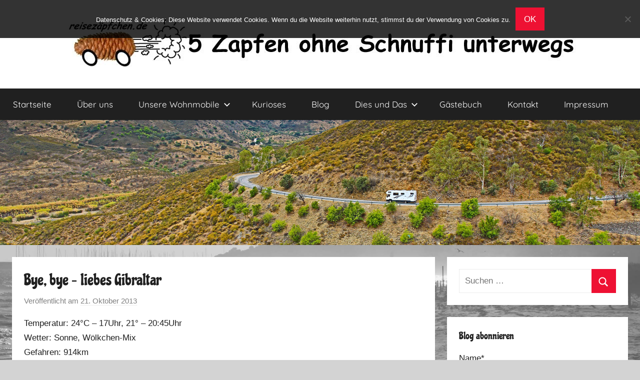

--- FILE ---
content_type: text/html; charset=UTF-8
request_url: https://www.xn--reisezpfchen-lcb.de/bye-bye-liebes-gibraltar/
body_size: 20488
content:
<!DOCTYPE html>
<html lang="de">

<head>
<meta charset="UTF-8">
<meta name="viewport" content="width=device-width, initial-scale=1">
<link rel="profile" href="http://gmpg.org/xfn/11">


<!-- MapPress Easy Google Maps Version:2.95.3 (https://www.mappresspro.com) -->
<title>Bye, bye &#8211; liebes Gibraltar &#8211; Reiseblog</title>
<meta name='robots' content='max-image-preview:large' />
<link rel='dns-prefetch' href='//www.xn--reisezpfchen-lcb.de' />
<link href='https://fonts.gstatic.com' crossorigin rel='preconnect' />
<link rel="alternate" type="application/rss+xml" title="Reiseblog &raquo; Feed" href="https://www.xn--reisezpfchen-lcb.de/feed/" />
<link rel="alternate" type="application/rss+xml" title="Reiseblog &raquo; Kommentar-Feed" href="https://www.xn--reisezpfchen-lcb.de/comments/feed/" />
<link rel="alternate" type="application/rss+xml" title="Reiseblog &raquo; Bye, bye &#8211; liebes Gibraltar-Kommentar-Feed" href="https://www.xn--reisezpfchen-lcb.de/bye-bye-liebes-gibraltar/feed/" />
<script type="text/javascript">
window._wpemojiSettings = {"baseUrl":"https:\/\/s.w.org\/images\/core\/emoji\/14.0.0\/72x72\/","ext":".png","svgUrl":"https:\/\/s.w.org\/images\/core\/emoji\/14.0.0\/svg\/","svgExt":".svg","source":{"concatemoji":"https:\/\/www.xn--reisezpfchen-lcb.de\/wp-includes\/js\/wp-emoji-release.min.js?ver=6.1.9"}};
/*! This file is auto-generated */
!function(e,a,t){var n,r,o,i=a.createElement("canvas"),p=i.getContext&&i.getContext("2d");function s(e,t){var a=String.fromCharCode,e=(p.clearRect(0,0,i.width,i.height),p.fillText(a.apply(this,e),0,0),i.toDataURL());return p.clearRect(0,0,i.width,i.height),p.fillText(a.apply(this,t),0,0),e===i.toDataURL()}function c(e){var t=a.createElement("script");t.src=e,t.defer=t.type="text/javascript",a.getElementsByTagName("head")[0].appendChild(t)}for(o=Array("flag","emoji"),t.supports={everything:!0,everythingExceptFlag:!0},r=0;r<o.length;r++)t.supports[o[r]]=function(e){if(p&&p.fillText)switch(p.textBaseline="top",p.font="600 32px Arial",e){case"flag":return s([127987,65039,8205,9895,65039],[127987,65039,8203,9895,65039])?!1:!s([55356,56826,55356,56819],[55356,56826,8203,55356,56819])&&!s([55356,57332,56128,56423,56128,56418,56128,56421,56128,56430,56128,56423,56128,56447],[55356,57332,8203,56128,56423,8203,56128,56418,8203,56128,56421,8203,56128,56430,8203,56128,56423,8203,56128,56447]);case"emoji":return!s([129777,127995,8205,129778,127999],[129777,127995,8203,129778,127999])}return!1}(o[r]),t.supports.everything=t.supports.everything&&t.supports[o[r]],"flag"!==o[r]&&(t.supports.everythingExceptFlag=t.supports.everythingExceptFlag&&t.supports[o[r]]);t.supports.everythingExceptFlag=t.supports.everythingExceptFlag&&!t.supports.flag,t.DOMReady=!1,t.readyCallback=function(){t.DOMReady=!0},t.supports.everything||(n=function(){t.readyCallback()},a.addEventListener?(a.addEventListener("DOMContentLoaded",n,!1),e.addEventListener("load",n,!1)):(e.attachEvent("onload",n),a.attachEvent("onreadystatechange",function(){"complete"===a.readyState&&t.readyCallback()})),(e=t.source||{}).concatemoji?c(e.concatemoji):e.wpemoji&&e.twemoji&&(c(e.twemoji),c(e.wpemoji)))}(window,document,window._wpemojiSettings);
</script>
<style type="text/css">
img.wp-smiley,
img.emoji {
	display: inline !important;
	border: none !important;
	box-shadow: none !important;
	height: 1em !important;
	width: 1em !important;
	margin: 0 0.07em !important;
	vertical-align: -0.1em !important;
	background: none !important;
	padding: 0 !important;
}
</style>
	<link rel='stylesheet' id='donovan-theme-fonts-css' href='https://www.xn--reisezpfchen-lcb.de/wp-content/fonts/1d1bf30e76d9f361eedecd1e12041241.css?ver=20201110' type='text/css' media='all' />
<link rel='stylesheet' id='wp-block-library-css' href='https://www.xn--reisezpfchen-lcb.de/wp-includes/css/dist/block-library/style.min.css?ver=6.1.9' type='text/css' media='all' />
<link rel='stylesheet' id='mappress-leaflet-css' href='https://www.xn--reisezpfchen-lcb.de/wp-content/plugins/mappress-google-maps-for-wordpress/lib/leaflet/leaflet.css?ver=1.7.1' type='text/css' media='all' />
<link rel='stylesheet' id='mappress-css' href='https://www.xn--reisezpfchen-lcb.de/wp-content/plugins/mappress-google-maps-for-wordpress/css/mappress.css?ver=2.95.3' type='text/css' media='all' />
<link rel='stylesheet' id='classic-theme-styles-css' href='https://www.xn--reisezpfchen-lcb.de/wp-includes/css/classic-themes.min.css?ver=1' type='text/css' media='all' />
<style id='global-styles-inline-css' type='text/css'>
body{--wp--preset--color--black: #000000;--wp--preset--color--cyan-bluish-gray: #abb8c3;--wp--preset--color--white: #ffffff;--wp--preset--color--pale-pink: #f78da7;--wp--preset--color--vivid-red: #cf2e2e;--wp--preset--color--luminous-vivid-orange: #ff6900;--wp--preset--color--luminous-vivid-amber: #fcb900;--wp--preset--color--light-green-cyan: #7bdcb5;--wp--preset--color--vivid-green-cyan: #00d084;--wp--preset--color--pale-cyan-blue: #8ed1fc;--wp--preset--color--vivid-cyan-blue: #0693e3;--wp--preset--color--vivid-purple: #9b51e0;--wp--preset--color--primary: #ee1133;--wp--preset--color--secondary: #d5001a;--wp--preset--color--tertiary: #bb0000;--wp--preset--color--accent: #1153ee;--wp--preset--color--highlight: #eedc11;--wp--preset--color--light-gray: #f2f2f2;--wp--preset--color--gray: #666666;--wp--preset--color--dark-gray: #202020;--wp--preset--gradient--vivid-cyan-blue-to-vivid-purple: linear-gradient(135deg,rgba(6,147,227,1) 0%,rgb(155,81,224) 100%);--wp--preset--gradient--light-green-cyan-to-vivid-green-cyan: linear-gradient(135deg,rgb(122,220,180) 0%,rgb(0,208,130) 100%);--wp--preset--gradient--luminous-vivid-amber-to-luminous-vivid-orange: linear-gradient(135deg,rgba(252,185,0,1) 0%,rgba(255,105,0,1) 100%);--wp--preset--gradient--luminous-vivid-orange-to-vivid-red: linear-gradient(135deg,rgba(255,105,0,1) 0%,rgb(207,46,46) 100%);--wp--preset--gradient--very-light-gray-to-cyan-bluish-gray: linear-gradient(135deg,rgb(238,238,238) 0%,rgb(169,184,195) 100%);--wp--preset--gradient--cool-to-warm-spectrum: linear-gradient(135deg,rgb(74,234,220) 0%,rgb(151,120,209) 20%,rgb(207,42,186) 40%,rgb(238,44,130) 60%,rgb(251,105,98) 80%,rgb(254,248,76) 100%);--wp--preset--gradient--blush-light-purple: linear-gradient(135deg,rgb(255,206,236) 0%,rgb(152,150,240) 100%);--wp--preset--gradient--blush-bordeaux: linear-gradient(135deg,rgb(254,205,165) 0%,rgb(254,45,45) 50%,rgb(107,0,62) 100%);--wp--preset--gradient--luminous-dusk: linear-gradient(135deg,rgb(255,203,112) 0%,rgb(199,81,192) 50%,rgb(65,88,208) 100%);--wp--preset--gradient--pale-ocean: linear-gradient(135deg,rgb(255,245,203) 0%,rgb(182,227,212) 50%,rgb(51,167,181) 100%);--wp--preset--gradient--electric-grass: linear-gradient(135deg,rgb(202,248,128) 0%,rgb(113,206,126) 100%);--wp--preset--gradient--midnight: linear-gradient(135deg,rgb(2,3,129) 0%,rgb(40,116,252) 100%);--wp--preset--duotone--dark-grayscale: url('#wp-duotone-dark-grayscale');--wp--preset--duotone--grayscale: url('#wp-duotone-grayscale');--wp--preset--duotone--purple-yellow: url('#wp-duotone-purple-yellow');--wp--preset--duotone--blue-red: url('#wp-duotone-blue-red');--wp--preset--duotone--midnight: url('#wp-duotone-midnight');--wp--preset--duotone--magenta-yellow: url('#wp-duotone-magenta-yellow');--wp--preset--duotone--purple-green: url('#wp-duotone-purple-green');--wp--preset--duotone--blue-orange: url('#wp-duotone-blue-orange');--wp--preset--font-size--small: 13px;--wp--preset--font-size--medium: 20px;--wp--preset--font-size--large: 36px;--wp--preset--font-size--x-large: 42px;--wp--preset--font-family--chicle: Chicle;--wp--preset--spacing--20: 0.44rem;--wp--preset--spacing--30: 0.67rem;--wp--preset--spacing--40: 1rem;--wp--preset--spacing--50: 1.5rem;--wp--preset--spacing--60: 2.25rem;--wp--preset--spacing--70: 3.38rem;--wp--preset--spacing--80: 5.06rem;}:where(.is-layout-flex){gap: 0.5em;}body .is-layout-flow > .alignleft{float: left;margin-inline-start: 0;margin-inline-end: 2em;}body .is-layout-flow > .alignright{float: right;margin-inline-start: 2em;margin-inline-end: 0;}body .is-layout-flow > .aligncenter{margin-left: auto !important;margin-right: auto !important;}body .is-layout-constrained > .alignleft{float: left;margin-inline-start: 0;margin-inline-end: 2em;}body .is-layout-constrained > .alignright{float: right;margin-inline-start: 2em;margin-inline-end: 0;}body .is-layout-constrained > .aligncenter{margin-left: auto !important;margin-right: auto !important;}body .is-layout-constrained > :where(:not(.alignleft):not(.alignright):not(.alignfull)){max-width: var(--wp--style--global--content-size);margin-left: auto !important;margin-right: auto !important;}body .is-layout-constrained > .alignwide{max-width: var(--wp--style--global--wide-size);}body .is-layout-flex{display: flex;}body .is-layout-flex{flex-wrap: wrap;align-items: center;}body .is-layout-flex > *{margin: 0;}:where(.wp-block-columns.is-layout-flex){gap: 2em;}.has-black-color{color: var(--wp--preset--color--black) !important;}.has-cyan-bluish-gray-color{color: var(--wp--preset--color--cyan-bluish-gray) !important;}.has-white-color{color: var(--wp--preset--color--white) !important;}.has-pale-pink-color{color: var(--wp--preset--color--pale-pink) !important;}.has-vivid-red-color{color: var(--wp--preset--color--vivid-red) !important;}.has-luminous-vivid-orange-color{color: var(--wp--preset--color--luminous-vivid-orange) !important;}.has-luminous-vivid-amber-color{color: var(--wp--preset--color--luminous-vivid-amber) !important;}.has-light-green-cyan-color{color: var(--wp--preset--color--light-green-cyan) !important;}.has-vivid-green-cyan-color{color: var(--wp--preset--color--vivid-green-cyan) !important;}.has-pale-cyan-blue-color{color: var(--wp--preset--color--pale-cyan-blue) !important;}.has-vivid-cyan-blue-color{color: var(--wp--preset--color--vivid-cyan-blue) !important;}.has-vivid-purple-color{color: var(--wp--preset--color--vivid-purple) !important;}.has-black-background-color{background-color: var(--wp--preset--color--black) !important;}.has-cyan-bluish-gray-background-color{background-color: var(--wp--preset--color--cyan-bluish-gray) !important;}.has-white-background-color{background-color: var(--wp--preset--color--white) !important;}.has-pale-pink-background-color{background-color: var(--wp--preset--color--pale-pink) !important;}.has-vivid-red-background-color{background-color: var(--wp--preset--color--vivid-red) !important;}.has-luminous-vivid-orange-background-color{background-color: var(--wp--preset--color--luminous-vivid-orange) !important;}.has-luminous-vivid-amber-background-color{background-color: var(--wp--preset--color--luminous-vivid-amber) !important;}.has-light-green-cyan-background-color{background-color: var(--wp--preset--color--light-green-cyan) !important;}.has-vivid-green-cyan-background-color{background-color: var(--wp--preset--color--vivid-green-cyan) !important;}.has-pale-cyan-blue-background-color{background-color: var(--wp--preset--color--pale-cyan-blue) !important;}.has-vivid-cyan-blue-background-color{background-color: var(--wp--preset--color--vivid-cyan-blue) !important;}.has-vivid-purple-background-color{background-color: var(--wp--preset--color--vivid-purple) !important;}.has-black-border-color{border-color: var(--wp--preset--color--black) !important;}.has-cyan-bluish-gray-border-color{border-color: var(--wp--preset--color--cyan-bluish-gray) !important;}.has-white-border-color{border-color: var(--wp--preset--color--white) !important;}.has-pale-pink-border-color{border-color: var(--wp--preset--color--pale-pink) !important;}.has-vivid-red-border-color{border-color: var(--wp--preset--color--vivid-red) !important;}.has-luminous-vivid-orange-border-color{border-color: var(--wp--preset--color--luminous-vivid-orange) !important;}.has-luminous-vivid-amber-border-color{border-color: var(--wp--preset--color--luminous-vivid-amber) !important;}.has-light-green-cyan-border-color{border-color: var(--wp--preset--color--light-green-cyan) !important;}.has-vivid-green-cyan-border-color{border-color: var(--wp--preset--color--vivid-green-cyan) !important;}.has-pale-cyan-blue-border-color{border-color: var(--wp--preset--color--pale-cyan-blue) !important;}.has-vivid-cyan-blue-border-color{border-color: var(--wp--preset--color--vivid-cyan-blue) !important;}.has-vivid-purple-border-color{border-color: var(--wp--preset--color--vivid-purple) !important;}.has-vivid-cyan-blue-to-vivid-purple-gradient-background{background: var(--wp--preset--gradient--vivid-cyan-blue-to-vivid-purple) !important;}.has-light-green-cyan-to-vivid-green-cyan-gradient-background{background: var(--wp--preset--gradient--light-green-cyan-to-vivid-green-cyan) !important;}.has-luminous-vivid-amber-to-luminous-vivid-orange-gradient-background{background: var(--wp--preset--gradient--luminous-vivid-amber-to-luminous-vivid-orange) !important;}.has-luminous-vivid-orange-to-vivid-red-gradient-background{background: var(--wp--preset--gradient--luminous-vivid-orange-to-vivid-red) !important;}.has-very-light-gray-to-cyan-bluish-gray-gradient-background{background: var(--wp--preset--gradient--very-light-gray-to-cyan-bluish-gray) !important;}.has-cool-to-warm-spectrum-gradient-background{background: var(--wp--preset--gradient--cool-to-warm-spectrum) !important;}.has-blush-light-purple-gradient-background{background: var(--wp--preset--gradient--blush-light-purple) !important;}.has-blush-bordeaux-gradient-background{background: var(--wp--preset--gradient--blush-bordeaux) !important;}.has-luminous-dusk-gradient-background{background: var(--wp--preset--gradient--luminous-dusk) !important;}.has-pale-ocean-gradient-background{background: var(--wp--preset--gradient--pale-ocean) !important;}.has-electric-grass-gradient-background{background: var(--wp--preset--gradient--electric-grass) !important;}.has-midnight-gradient-background{background: var(--wp--preset--gradient--midnight) !important;}.has-small-font-size{font-size: var(--wp--preset--font-size--small) !important;}.has-medium-font-size{font-size: var(--wp--preset--font-size--medium) !important;}.has-large-font-size{font-size: var(--wp--preset--font-size--large) !important;}.has-x-large-font-size{font-size: var(--wp--preset--font-size--x-large) !important;}.has-chicle-font-family{font-family: var(--wp--preset--font-family--chicle) !important;}
.wp-block-navigation a:where(:not(.wp-element-button)){color: inherit;}
:where(.wp-block-columns.is-layout-flex){gap: 2em;}
.wp-block-pullquote{font-size: 1.5em;line-height: 1.6;}
</style>
<link rel='stylesheet' id='cookie-notice-front-css' href='https://www.xn--reisezpfchen-lcb.de/wp-content/plugins/cookie-notice/css/front.min.css?ver=2.5.11' type='text/css' media='all' />
<link rel='stylesheet' id='email-subscribers-css' href='https://www.xn--reisezpfchen-lcb.de/wp-content/plugins/email-subscribers/lite/public/css/email-subscribers-public.css?ver=5.9.13' type='text/css' media='all' />
<link rel='stylesheet' id='dashicons-css' href='https://www.xn--reisezpfchen-lcb.de/wp-includes/css/dashicons.min.css?ver=6.1.9' type='text/css' media='all' />
<link rel='stylesheet' id='post-views-counter-frontend-css' href='https://www.xn--reisezpfchen-lcb.de/wp-content/plugins/post-views-counter/css/frontend.min.css?ver=1.4.3' type='text/css' media='all' />
<link rel='stylesheet' id='donovan-stylesheet-css' href='https://www.xn--reisezpfchen-lcb.de/wp-content/themes/donovan/style.css?ver=1.9' type='text/css' media='all' />
<style id='donovan-stylesheet-inline-css' type='text/css'>
.site-title, .site-description { position: absolute; clip: rect(1px, 1px, 1px, 1px); width: 1px; height: 1px; overflow: hidden; }
</style>
<link rel='stylesheet' id='adswscCSS-css' href='https://www.xn--reisezpfchen-lcb.de/wp-content/plugins/ads-wp-site-count/css/ads_styles.css?ver=6.1.9' type='text/css' media='all' />
<script type='text/javascript' id='cookie-notice-front-js-before'>
var cnArgs = {"ajaxUrl":"https:\/\/www.xn--reisezpfchen-lcb.de\/wp-admin\/admin-ajax.php","nonce":"510499ed4f","hideEffect":"fade","position":"top","onScroll":false,"onScrollOffset":100,"onClick":false,"cookieName":"cookie_notice_accepted","cookieTime":2592000,"cookieTimeRejected":2592000,"globalCookie":false,"redirection":false,"cache":false,"revokeCookies":false,"revokeCookiesOpt":"automatic"};
</script>
<script type='text/javascript' src='https://www.xn--reisezpfchen-lcb.de/wp-content/plugins/cookie-notice/js/front.min.js?ver=2.5.11' id='cookie-notice-front-js'></script>
<script type='text/javascript' src='https://www.xn--reisezpfchen-lcb.de/wp-includes/js/jquery/jquery.min.js?ver=3.6.1' id='jquery-core-js'></script>
<script type='text/javascript' src='https://www.xn--reisezpfchen-lcb.de/wp-includes/js/jquery/jquery-migrate.min.js?ver=3.3.2' id='jquery-migrate-js'></script>
<script type='text/javascript' src='https://www.xn--reisezpfchen-lcb.de/wp-content/themes/donovan/assets/js/svgxuse.min.js?ver=1.2.6' id='svgxuse-js'></script>
<link rel="https://api.w.org/" href="https://www.xn--reisezpfchen-lcb.de/wp-json/" /><link rel="alternate" type="application/json" href="https://www.xn--reisezpfchen-lcb.de/wp-json/wp/v2/posts/5682" /><link rel="EditURI" type="application/rsd+xml" title="RSD" href="https://www.xn--reisezpfchen-lcb.de/xmlrpc.php?rsd" />
<link rel="wlwmanifest" type="application/wlwmanifest+xml" href="https://www.xn--reisezpfchen-lcb.de/wp-includes/wlwmanifest.xml" />
<meta name="generator" content="WordPress 6.1.9" />
<link rel="canonical" href="https://www.xn--reisezpfchen-lcb.de/bye-bye-liebes-gibraltar/" />
<link rel='shortlink' href='https://www.xn--reisezpfchen-lcb.de/?p=5682' />
<link rel="alternate" type="application/json+oembed" href="https://www.xn--reisezpfchen-lcb.de/wp-json/oembed/1.0/embed?url=https%3A%2F%2Fwww.xn--reisezpfchen-lcb.de%2Fbye-bye-liebes-gibraltar%2F" />
<link rel="alternate" type="text/xml+oembed" href="https://www.xn--reisezpfchen-lcb.de/wp-json/oembed/1.0/embed?url=https%3A%2F%2Fwww.xn--reisezpfchen-lcb.de%2Fbye-bye-liebes-gibraltar%2F&#038;format=xml" />
<style>
		#category-posts-2-internal ul {padding: 0;}
#category-posts-2-internal .cat-post-item img {max-width: initial; max-height: initial; margin: initial;}
#category-posts-2-internal .cat-post-author {margin-bottom: 0;}
#category-posts-2-internal .cat-post-thumbnail {margin: 5px 10px 5px 0;}
#category-posts-2-internal .cat-post-item:before {content: ""; clear: both;}
#category-posts-2-internal .cat-post-excerpt-more {display: inline-block;}
#category-posts-2-internal .cat-post-item {list-style: none; margin: 3px 0 10px; padding: 3px 0;}
#category-posts-2-internal .cat-post-current .cat-post-title {font-weight: bold; text-transform: uppercase;}
#category-posts-2-internal [class*=cat-post-tax] {font-size: 0.85em;}
#category-posts-2-internal [class*=cat-post-tax] * {display:inline-block;}
#category-posts-2-internal .cat-post-item:after {content: ""; display: table;	clear: both;}
#category-posts-2-internal .cat-post-item .cat-post-title {overflow: hidden;text-overflow: ellipsis;white-space: initial;display: -webkit-box;-webkit-line-clamp: 2;-webkit-box-orient: vertical;padding-bottom: 0 !important;}
#category-posts-2-internal .cat-post-item:after {content: ""; display: table;	clear: both;}
#category-posts-2-internal .cat-post-thumbnail {display:block; float:left; margin:5px 10px 5px 0;}
#category-posts-2-internal .cat-post-crop {overflow:hidden;display:block;}
#category-posts-2-internal p {margin:5px 0 0 0}
#category-posts-2-internal li > div {margin:5px 0 0 0; clear:both;}
#category-posts-2-internal .dashicons {vertical-align:middle;}
</style>
		<!-- Analytics by WP Statistics - https://wp-statistics.com -->
<link rel="pingback" href="https://www.xn--reisezpfchen-lcb.de/xmlrpc.php">
<style type="text/css">.recentcomments a{display:inline !important;padding:0 !important;margin:0 !important;}</style><style type="text/css" id="custom-background-css">
body.custom-background { background-color: #d3d3d3; background-image: url("https://www.xn--reisezpfchen-lcb.de/wp-content/uploads/Hintergrund.jpg"); background-position: center top; background-size: cover; background-repeat: no-repeat; background-attachment: fixed; }
</style>
	<link rel="icon" href="https://www.xn--reisezpfchen-lcb.de/wp-content/uploads/cropped-Icon-1-32x32.jpg" sizes="32x32" />
<link rel="icon" href="https://www.xn--reisezpfchen-lcb.de/wp-content/uploads/cropped-Icon-1-192x192.jpg" sizes="192x192" />
<link rel="apple-touch-icon" href="https://www.xn--reisezpfchen-lcb.de/wp-content/uploads/cropped-Icon-1-180x180.jpg" />
<meta name="msapplication-TileImage" content="https://www.xn--reisezpfchen-lcb.de/wp-content/uploads/cropped-Icon-1-270x270.jpg" />
		<style type="text/css" id="wp-custom-css">
			/*Theme verstecken*/
.site-info {
 visibility: hidden;
 }
/*center Willkommen*/
.page-id-15516 .entry-title {
    text-align: center;
 }
/*center Menüleiste*/
ul#menu-startseite {
  justify-content: center;
}
/*center Logo*/
#logo {
    clear: both;
    display: block;
    float: none;
    margin: 0 auto;
    text-align: center;
}
		</style>
			<!-- Fonts Plugin CSS - https://fontsplugin.com/ -->
	<style>
		/* Cached: January 19, 2026 at 5:35pm */
/* latin-ext */
@font-face {
  font-family: 'Chicle';
  font-style: normal;
  font-weight: 400;
  font-display: swap;
  src: url(https://fonts.gstatic.com/s/chicle/v27/lJwG-pw9i2dqU-BzwGivkbY.woff2) format('woff2');
  unicode-range: U+0100-02BA, U+02BD-02C5, U+02C7-02CC, U+02CE-02D7, U+02DD-02FF, U+0304, U+0308, U+0329, U+1D00-1DBF, U+1E00-1E9F, U+1EF2-1EFF, U+2020, U+20A0-20AB, U+20AD-20C0, U+2113, U+2C60-2C7F, U+A720-A7FF;
}
/* latin */
@font-face {
  font-family: 'Chicle';
  font-style: normal;
  font-weight: 400;
  font-display: swap;
  src: url(https://fonts.gstatic.com/s/chicle/v27/lJwG-pw9i2dqU-Bzzmiv.woff2) format('woff2');
  unicode-range: U+0000-00FF, U+0131, U+0152-0153, U+02BB-02BC, U+02C6, U+02DA, U+02DC, U+0304, U+0308, U+0329, U+2000-206F, U+20AC, U+2122, U+2191, U+2193, U+2212, U+2215, U+FEFF, U+FFFD;
}

:root {
--font-base: Arial, Helvetica Neue, Helvetica, sans-serif;
--font-headings: Chicle;
--font-input: Arial, Helvetica Neue, Helvetica, sans-serif;
}
body, #content, .entry-content, .post-content, .page-content, .post-excerpt, .entry-summary, .entry-excerpt, .widget-area, .widget, .sidebar, #sidebar, footer, .footer, #footer, .site-footer {
font-family: Arial, Helvetica Neue, Helvetica, sans-serif;
 }
#site-title, .site-title, #site-title a, .site-title a, .entry-title, .entry-title a, h1, h2, h3, h4, h5, h6, .widget-title, .elementor-heading-title {
font-family: "Chicle";
 }
button, .button, input, select, textarea, .wp-block-button, .wp-block-button__link {
font-family: Arial, Helvetica Neue, Helvetica, sans-serif;
 }
	</style>
	<!-- Fonts Plugin CSS -->
	</head>

<body class="post-template-default single single-post postid-5682 single-format-standard custom-background wp-custom-logo wp-embed-responsive cookies-not-set blog-grid-layout author-hidden categories-hidden post-thumbnail-hidden">
<svg xmlns="http://www.w3.org/2000/svg" viewBox="0 0 0 0" width="0" height="0" focusable="false" role="none" style="visibility: hidden; position: absolute; left: -9999px; overflow: hidden;" ><defs><filter id="wp-duotone-dark-grayscale"><feColorMatrix color-interpolation-filters="sRGB" type="matrix" values=" .299 .587 .114 0 0 .299 .587 .114 0 0 .299 .587 .114 0 0 .299 .587 .114 0 0 " /><feComponentTransfer color-interpolation-filters="sRGB" ><feFuncR type="table" tableValues="0 0.49803921568627" /><feFuncG type="table" tableValues="0 0.49803921568627" /><feFuncB type="table" tableValues="0 0.49803921568627" /><feFuncA type="table" tableValues="1 1" /></feComponentTransfer><feComposite in2="SourceGraphic" operator="in" /></filter></defs></svg><svg xmlns="http://www.w3.org/2000/svg" viewBox="0 0 0 0" width="0" height="0" focusable="false" role="none" style="visibility: hidden; position: absolute; left: -9999px; overflow: hidden;" ><defs><filter id="wp-duotone-grayscale"><feColorMatrix color-interpolation-filters="sRGB" type="matrix" values=" .299 .587 .114 0 0 .299 .587 .114 0 0 .299 .587 .114 0 0 .299 .587 .114 0 0 " /><feComponentTransfer color-interpolation-filters="sRGB" ><feFuncR type="table" tableValues="0 1" /><feFuncG type="table" tableValues="0 1" /><feFuncB type="table" tableValues="0 1" /><feFuncA type="table" tableValues="1 1" /></feComponentTransfer><feComposite in2="SourceGraphic" operator="in" /></filter></defs></svg><svg xmlns="http://www.w3.org/2000/svg" viewBox="0 0 0 0" width="0" height="0" focusable="false" role="none" style="visibility: hidden; position: absolute; left: -9999px; overflow: hidden;" ><defs><filter id="wp-duotone-purple-yellow"><feColorMatrix color-interpolation-filters="sRGB" type="matrix" values=" .299 .587 .114 0 0 .299 .587 .114 0 0 .299 .587 .114 0 0 .299 .587 .114 0 0 " /><feComponentTransfer color-interpolation-filters="sRGB" ><feFuncR type="table" tableValues="0.54901960784314 0.98823529411765" /><feFuncG type="table" tableValues="0 1" /><feFuncB type="table" tableValues="0.71764705882353 0.25490196078431" /><feFuncA type="table" tableValues="1 1" /></feComponentTransfer><feComposite in2="SourceGraphic" operator="in" /></filter></defs></svg><svg xmlns="http://www.w3.org/2000/svg" viewBox="0 0 0 0" width="0" height="0" focusable="false" role="none" style="visibility: hidden; position: absolute; left: -9999px; overflow: hidden;" ><defs><filter id="wp-duotone-blue-red"><feColorMatrix color-interpolation-filters="sRGB" type="matrix" values=" .299 .587 .114 0 0 .299 .587 .114 0 0 .299 .587 .114 0 0 .299 .587 .114 0 0 " /><feComponentTransfer color-interpolation-filters="sRGB" ><feFuncR type="table" tableValues="0 1" /><feFuncG type="table" tableValues="0 0.27843137254902" /><feFuncB type="table" tableValues="0.5921568627451 0.27843137254902" /><feFuncA type="table" tableValues="1 1" /></feComponentTransfer><feComposite in2="SourceGraphic" operator="in" /></filter></defs></svg><svg xmlns="http://www.w3.org/2000/svg" viewBox="0 0 0 0" width="0" height="0" focusable="false" role="none" style="visibility: hidden; position: absolute; left: -9999px; overflow: hidden;" ><defs><filter id="wp-duotone-midnight"><feColorMatrix color-interpolation-filters="sRGB" type="matrix" values=" .299 .587 .114 0 0 .299 .587 .114 0 0 .299 .587 .114 0 0 .299 .587 .114 0 0 " /><feComponentTransfer color-interpolation-filters="sRGB" ><feFuncR type="table" tableValues="0 0" /><feFuncG type="table" tableValues="0 0.64705882352941" /><feFuncB type="table" tableValues="0 1" /><feFuncA type="table" tableValues="1 1" /></feComponentTransfer><feComposite in2="SourceGraphic" operator="in" /></filter></defs></svg><svg xmlns="http://www.w3.org/2000/svg" viewBox="0 0 0 0" width="0" height="0" focusable="false" role="none" style="visibility: hidden; position: absolute; left: -9999px; overflow: hidden;" ><defs><filter id="wp-duotone-magenta-yellow"><feColorMatrix color-interpolation-filters="sRGB" type="matrix" values=" .299 .587 .114 0 0 .299 .587 .114 0 0 .299 .587 .114 0 0 .299 .587 .114 0 0 " /><feComponentTransfer color-interpolation-filters="sRGB" ><feFuncR type="table" tableValues="0.78039215686275 1" /><feFuncG type="table" tableValues="0 0.94901960784314" /><feFuncB type="table" tableValues="0.35294117647059 0.47058823529412" /><feFuncA type="table" tableValues="1 1" /></feComponentTransfer><feComposite in2="SourceGraphic" operator="in" /></filter></defs></svg><svg xmlns="http://www.w3.org/2000/svg" viewBox="0 0 0 0" width="0" height="0" focusable="false" role="none" style="visibility: hidden; position: absolute; left: -9999px; overflow: hidden;" ><defs><filter id="wp-duotone-purple-green"><feColorMatrix color-interpolation-filters="sRGB" type="matrix" values=" .299 .587 .114 0 0 .299 .587 .114 0 0 .299 .587 .114 0 0 .299 .587 .114 0 0 " /><feComponentTransfer color-interpolation-filters="sRGB" ><feFuncR type="table" tableValues="0.65098039215686 0.40392156862745" /><feFuncG type="table" tableValues="0 1" /><feFuncB type="table" tableValues="0.44705882352941 0.4" /><feFuncA type="table" tableValues="1 1" /></feComponentTransfer><feComposite in2="SourceGraphic" operator="in" /></filter></defs></svg><svg xmlns="http://www.w3.org/2000/svg" viewBox="0 0 0 0" width="0" height="0" focusable="false" role="none" style="visibility: hidden; position: absolute; left: -9999px; overflow: hidden;" ><defs><filter id="wp-duotone-blue-orange"><feColorMatrix color-interpolation-filters="sRGB" type="matrix" values=" .299 .587 .114 0 0 .299 .587 .114 0 0 .299 .587 .114 0 0 .299 .587 .114 0 0 " /><feComponentTransfer color-interpolation-filters="sRGB" ><feFuncR type="table" tableValues="0.098039215686275 1" /><feFuncG type="table" tableValues="0 0.66274509803922" /><feFuncB type="table" tableValues="0.84705882352941 0.41960784313725" /><feFuncA type="table" tableValues="1 1" /></feComponentTransfer><feComposite in2="SourceGraphic" operator="in" /></filter></defs></svg>
	<div id="page" class="site">
		<a class="skip-link screen-reader-text" href="#content">Zum Inhalt springen</a>

		
		
		<header id="masthead" class="site-header clearfix" role="banner">

			<div class="header-main container clearfix">

				<div id="logo" class="site-branding clearfix">

					<a href="https://www.xn--reisezpfchen-lcb.de/" class="custom-logo-link" rel="home"><img width="1024" height="100" src="https://www.xn--reisezpfchen-lcb.de/wp-content/uploads/cropped-Logo4.jpg" class="custom-logo" alt="Reiseblog" decoding="async" srcset="https://www.xn--reisezpfchen-lcb.de/wp-content/uploads/cropped-Logo4.jpg 1024w, https://www.xn--reisezpfchen-lcb.de/wp-content/uploads/cropped-Logo4-300x29.jpg 300w, https://www.xn--reisezpfchen-lcb.de/wp-content/uploads/cropped-Logo4-768x75.jpg 768w" sizes="(max-width: 1024px) 100vw, 1024px" /></a>					
			<p class="site-title"><a href="https://www.xn--reisezpfchen-lcb.de/" rel="home">Reiseblog</a></p>

							
			<p class="site-description">Reisen und Leben im Wohnmobil</p>

			
				</div><!-- .site-branding -->

				
			</div><!-- .header-main -->

			

	<div id="main-navigation-wrap" class="primary-navigation-wrap">

		<div id="main-navigation-container" class="primary-navigation-container container">

			
			<button class="primary-menu-toggle menu-toggle" aria-controls="primary-menu" aria-expanded="false" >
				<svg class="icon icon-menu" aria-hidden="true" role="img"> <use xlink:href="https://www.xn--reisezpfchen-lcb.de/wp-content/themes/donovan/assets/icons/genericons-neue.svg#menu"></use> </svg><svg class="icon icon-close" aria-hidden="true" role="img"> <use xlink:href="https://www.xn--reisezpfchen-lcb.de/wp-content/themes/donovan/assets/icons/genericons-neue.svg#close"></use> </svg>				<span class="menu-toggle-text">Menü</span>
			</button>

			<div class="primary-navigation">

				<nav id="site-navigation" class="main-navigation" role="navigation"  aria-label="Hauptmenü">

					<ul id="primary-menu" class="menu"><li id="menu-item-15497" class="menu-item menu-item-type-custom menu-item-object-custom menu-item-home menu-item-15497"><a href="http://www.xn--reisezpfchen-lcb.de">Startseite</a></li>
<li id="menu-item-15440" class="menu-item menu-item-type-post_type menu-item-object-page menu-item-15440"><a href="https://www.xn--reisezpfchen-lcb.de/ueber-uns/">Über uns</a></li>
<li id="menu-item-15472" class="menu-item menu-item-type-post_type menu-item-object-page menu-item-has-children menu-item-15472"><a href="https://www.xn--reisezpfchen-lcb.de/unsere-wohnmobil/">Unsere Wohnmobile<svg class="icon icon-expand" aria-hidden="true" role="img"> <use xlink:href="https://www.xn--reisezpfchen-lcb.de/wp-content/themes/donovan/assets/icons/genericons-neue.svg#expand"></use> </svg></a>
<ul class="sub-menu">
	<li id="menu-item-15480" class="menu-item menu-item-type-post_type menu-item-object-page menu-item-15480"><a href="https://www.xn--reisezpfchen-lcb.de/ehemalige-fahrzeuge/">Ehemalige Fahrzeuge</a></li>
	<li id="menu-item-15481" class="menu-item menu-item-type-post_type menu-item-object-page menu-item-15481"><a href="https://www.xn--reisezpfchen-lcb.de/aktuelles-womo/">Aktuelles Womo</a></li>
</ul>
</li>
<li id="menu-item-17444" class="menu-item menu-item-type-post_type menu-item-object-page menu-item-17444"><a href="https://www.xn--reisezpfchen-lcb.de/kurioses/">Kurioses</a></li>
<li id="menu-item-15521" class="menu-item menu-item-type-post_type menu-item-object-page current_page_parent menu-item-15521"><a href="https://www.xn--reisezpfchen-lcb.de/blog/">Blog</a></li>
<li id="menu-item-16524" class="menu-item menu-item-type-post_type menu-item-object-page menu-item-has-children menu-item-16524"><a href="https://www.xn--reisezpfchen-lcb.de/dies-und-das/">Dies und Das<svg class="icon icon-expand" aria-hidden="true" role="img"> <use xlink:href="https://www.xn--reisezpfchen-lcb.de/wp-content/themes/donovan/assets/icons/genericons-neue.svg#expand"></use> </svg></a>
<ul class="sub-menu">
	<li id="menu-item-16525" class="menu-item menu-item-type-post_type menu-item-object-page menu-item-has-children menu-item-16525"><a href="https://www.xn--reisezpfchen-lcb.de/umbauten/">Umbauten<svg class="icon icon-expand" aria-hidden="true" role="img"> <use xlink:href="https://www.xn--reisezpfchen-lcb.de/wp-content/themes/donovan/assets/icons/genericons-neue.svg#expand"></use> </svg></a>
	<ul class="sub-menu">
		<li id="menu-item-16554" class="menu-item menu-item-type-post_type menu-item-object-page menu-item-16554"><a href="https://www.xn--reisezpfchen-lcb.de/haushaltswaschmaschine-im-wohnmobil/">Haushaltswaschmaschine im Wohnmobil</a></li>
		<li id="menu-item-17400" class="menu-item menu-item-type-post_type menu-item-object-page menu-item-17400"><a href="https://www.xn--reisezpfchen-lcb.de/stromerzeugung-wohnmobil/">Stromerzeugung Wohnmobil</a></li>
		<li id="menu-item-16552" class="menu-item menu-item-type-post_type menu-item-object-page menu-item-16552"><a href="https://www.xn--reisezpfchen-lcb.de/tv-halterung/">TV Halterung</a></li>
		<li id="menu-item-16561" class="menu-item menu-item-type-post_type menu-item-object-page menu-item-16561"><a href="https://www.xn--reisezpfchen-lcb.de/fliegengitter-loecher-entfernen/">Fliegengitter Löcher entfernen</a></li>
		<li id="menu-item-16584" class="menu-item menu-item-type-post_type menu-item-object-page menu-item-16584"><a href="https://www.xn--reisezpfchen-lcb.de/wassersparen-zerhackertoilette/">Wassersparen Zerhackertoilette</a></li>
		<li id="menu-item-16683" class="menu-item menu-item-type-post_type menu-item-object-page menu-item-16683"><a href="https://www.xn--reisezpfchen-lcb.de/ladebooster/">Ladebooster</a></li>
		<li id="menu-item-17267" class="menu-item menu-item-type-post_type menu-item-object-page menu-item-17267"><a href="https://www.xn--reisezpfchen-lcb.de/vortex-haushaltsumwaelzpumpe-fuer-alde-3000/">Vortex Haushaltsumwälzpumpe für Alde 3000</a></li>
	</ul>
</li>
	<li id="menu-item-15478" class="menu-item menu-item-type-post_type menu-item-object-page menu-item-15478"><a href="https://www.xn--reisezpfchen-lcb.de/links/">Links</a></li>
	<li id="menu-item-16532" class="menu-item menu-item-type-post_type menu-item-object-page menu-item-16532"><a href="https://www.xn--reisezpfchen-lcb.de/youtube-kanal/">Unser Youtube Kanal</a></li>
</ul>
</li>
<li id="menu-item-15709" class="menu-item menu-item-type-post_type menu-item-object-page menu-item-15709"><a href="https://www.xn--reisezpfchen-lcb.de/gaestebuch/">Gästebuch</a></li>
<li id="menu-item-15474" class="menu-item menu-item-type-post_type menu-item-object-page menu-item-15474"><a href="https://www.xn--reisezpfchen-lcb.de/kontakt/">Kontakt</a></li>
<li id="menu-item-15475" class="menu-item menu-item-type-post_type menu-item-object-page menu-item-15475"><a href="https://www.xn--reisezpfchen-lcb.de/impressum/">Impressum</a></li>
</ul>				</nav><!-- #site-navigation -->

			</div><!-- .primary-navigation -->

		</div>

	</div>



			
			<div id="headimg" class="header-image">

				<a href="https://www.xn--reisezpfchen-lcb.de/">
					<img src="https://www.xn--reisezpfchen-lcb.de/wp-content/uploads/Header-Portugal.jpg" srcset="https://www.xn--reisezpfchen-lcb.de/wp-content/uploads/Header-Portugal.jpg 2560w, https://www.xn--reisezpfchen-lcb.de/wp-content/uploads/Header-Portugal-300x59.jpg 300w, https://www.xn--reisezpfchen-lcb.de/wp-content/uploads/Header-Portugal-768x150.jpg 768w, https://www.xn--reisezpfchen-lcb.de/wp-content/uploads/Header-Portugal-1024x200.jpg 1024w" width="2560" height="500" alt="Reiseblog">
				</a>

			</div>

			
			
		</header><!-- #masthead -->

		
		<div id="content" class="site-content container">

			
	<div id="primary" class="content-area">
		<main id="main" class="site-main">

		
<article id="post-5682" class="post-5682 post type-post status-publish format-standard hentry category-herbst-2013 tag-andalusien tag-gibraltar tag-kilometer tag-spanien tag-unterwegs">

	
	<div class="post-content">

		<header class="entry-header">

			<h1 class="entry-title">Bye, bye &#8211; liebes Gibraltar</h1>
			<div class="entry-meta post-details"><span class="posted-on meta-date">Veröffentlicht am <a href="https://www.xn--reisezpfchen-lcb.de/bye-bye-liebes-gibraltar/" rel="bookmark"><time class="entry-date published" datetime="2013-10-21T23:55:22+02:00">21. Oktober 2013</time><time class="updated" datetime="2013-11-12T13:01:19+01:00">12. November 2013</time></a></span><span class="posted-by meta-author"> von <span class="author vcard"><a class="url fn n" href="https://www.xn--reisezpfchen-lcb.de/author/goeqkldpqa/" title="Alle Beiträge von Markus anzeigen" rel="author">Markus</a></span></span></div>
		</header><!-- .entry-header -->

		<div class="entry-content clearfix">

			<p>Temperatur: 24°C &#8211; 17Uhr, 21° &#8211; 20:45Uhr<br />
Wetter: Sonne, Wölkchen-Mix<br />
Gefahren: 914km<br />
Solarertrag:85,1Ah<br />
Kaffeeertrag: 4x (Stand 2198)</p>
<p>Leider, leider, leider &#8211; wir müssen etwas früher starten, denn die Festlichkeiten der buckligen Verwandschaft rufen. So haben wir heute am späten Vormittag unser geliebtes Gibraltar verlassen. Da wir ja über ein umfangreiches, in Andorra und Portugal aufgesammeltes, Schnaps- und Weinsortiment verfügen; hatten wir schon etwas Bammel an der Zoll-Grenze, zumal auch noch der Montag eine neue Tatendrangwoche für die spanischen Beamten eingeläutet hatte.</p>
<p><a href="http://www.reisezaepfchen.de/blog/?attachment_id=5683" rel="attachment wp-att-5683"><img decoding="async" class="alignnone size-full wp-image-5683" title="Gibraltar Ostseite Oktober 2013" src="http://www.xn--reisezpfchen-lcb.de/wp-content/uploads/Gibraltar-Ostseite-Oktober-2013.jpg" alt="" width="1024" height="683" srcset="https://www.xn--reisezpfchen-lcb.de/wp-content/uploads/Gibraltar-Ostseite-Oktober-2013.jpg 1024w, https://www.xn--reisezpfchen-lcb.de/wp-content/uploads/Gibraltar-Ostseite-Oktober-2013-300x200.jpg 300w, https://www.xn--reisezpfchen-lcb.de/wp-content/uploads/Gibraltar-Ostseite-Oktober-2013-449x300.jpg 449w" sizes="(max-width: 1024px) 100vw, 1024px" /></a></p>
<p style="text-align: center;"><strong>Vorbei an den zwei Dörfchen &#8220;Sandy Bay&#8221; und &#8220;Catalan Bay&#8221;, kommt man auf der Ostseite ganz gut voran</strong></p>
<p style="text-align: left;">Anschliessend quetschen wir uns auf der PKW-Spur durch die Kontrollstellen. Es ging wieder nur um Zentimeter, nicht nur in der Breite. Das hat was Gutes, denn ein blockierter Hobel hält bei einer Zollkontrolle den ganzen Verkehr auf, so wurden wir wieder schnellstmöglich durchgewunken. Ein Meter länger wäre aber nicht mehr gegangen, da hätten wir uns der LKW-Zollstelle unterwerfen müssen. Das hier bei wirklichen Schmugglern ordentlich druchgegriffen wird, sieht man hier:</p>
<p style="text-align: left;"><a href="http://www.reisezaepfchen.de/blog/?attachment_id=5684" rel="attachment wp-att-5684"><img decoding="async" loading="lazy" class="alignnone size-full wp-image-5684" title="Gibraltar Nagelketten Grenze" src="http://www.xn--reisezpfchen-lcb.de/wp-content/uploads/Gibraltar-Nagelketten-Grenze.jpg" alt="" width="1024" height="683" srcset="https://www.xn--reisezpfchen-lcb.de/wp-content/uploads/Gibraltar-Nagelketten-Grenze.jpg 1024w, https://www.xn--reisezpfchen-lcb.de/wp-content/uploads/Gibraltar-Nagelketten-Grenze-300x200.jpg 300w, https://www.xn--reisezpfchen-lcb.de/wp-content/uploads/Gibraltar-Nagelketten-Grenze-449x300.jpg 449w" sizes="(max-width: 1024px) 100vw, 1024px" /></a></p>
<p style="text-align: center;"><strong>Und Schmuggel haben wir hier im großen Stil schon mal live erlebt!</strong></p>
<p style="text-align: center;"><span id="more-5682"></span></p>
<p style="text-align: left;">Wir sind nicht die Einzigen, welche Gibraltar verlassen bzw. unterwegs sind &#8211; kurz nach unserer Überquerung der Rollbahn, wurde auch schon wieder der Flugbetrieb aufgenommen:</p>
<p style="text-align: left;"><a href="http://www.reisezaepfchen.de/blog/?attachment_id=5685" rel="attachment wp-att-5685"><img decoding="async" loading="lazy" class="alignnone size-full wp-image-5685" title="Gibraltar Aeroplane Monarch" src="http://www.xn--reisezpfchen-lcb.de/wp-content/uploads/Gibraltar-Aeroplane-Monarch.jpg" alt="" width="1024" height="682" srcset="https://www.xn--reisezpfchen-lcb.de/wp-content/uploads/Gibraltar-Aeroplane-Monarch.jpg 1024w, https://www.xn--reisezpfchen-lcb.de/wp-content/uploads/Gibraltar-Aeroplane-Monarch-300x199.jpg 300w, https://www.xn--reisezpfchen-lcb.de/wp-content/uploads/Gibraltar-Aeroplane-Monarch-450x300.jpg 450w" sizes="(max-width: 1024px) 100vw, 1024px" /></a></p>
<p style="text-align: left;"><a href="http://www.reisezaepfchen.de/blog/?attachment_id=5686" rel="attachment wp-att-5686"><img decoding="async" loading="lazy" class="alignnone size-full wp-image-5686" title="Gibraltar Kreuzfahrtschiff" src="http://www.xn--reisezpfchen-lcb.de/wp-content/uploads/Gibraltar-Kreuzfahrtschiff.jpg" alt="" width="1024" height="683" srcset="https://www.xn--reisezpfchen-lcb.de/wp-content/uploads/Gibraltar-Kreuzfahrtschiff.jpg 1024w, https://www.xn--reisezpfchen-lcb.de/wp-content/uploads/Gibraltar-Kreuzfahrtschiff-300x200.jpg 300w, https://www.xn--reisezpfchen-lcb.de/wp-content/uploads/Gibraltar-Kreuzfahrtschiff-449x300.jpg 449w" sizes="(max-width: 1024px) 100vw, 1024px" /></a></p>
<p style="text-align: left;"><a href="http://www.reisezaepfchen.de/blog/?attachment_id=5687" rel="attachment wp-att-5687"><img decoding="async" loading="lazy" class="alignnone size-full wp-image-5687" title="La Linea - bunte Häuserecke" src="http://www.xn--reisezpfchen-lcb.de/wp-content/uploads/La-Linea-bunte-Häuserecke.jpg" alt="" width="1024" height="683" srcset="https://www.xn--reisezpfchen-lcb.de/wp-content/uploads/La-Linea-bunte-Häuserecke.jpg 1024w, https://www.xn--reisezpfchen-lcb.de/wp-content/uploads/La-Linea-bunte-Häuserecke-300x200.jpg 300w, https://www.xn--reisezpfchen-lcb.de/wp-content/uploads/La-Linea-bunte-Häuserecke-449x300.jpg 449w" sizes="(max-width: 1024px) 100vw, 1024px" /></a></p>
<p style="text-align: left;">So starten wir unsere Tour in La Linea, der angrenzenden spanischen Stadt Gibraltars, um heute mal so weit wie möglich voran zu kommen. Wir nehmen nur zwei Stopp´s ein: Zum Kaffeeeinflößen und für die Abendessenverschlingung 😀</p>
<p style="text-align: left;"><a href="http://www.reisezaepfchen.de/blog/?attachment_id=5688" rel="attachment wp-att-5688"><img decoding="async" loading="lazy" class="alignnone size-full wp-image-5688" title="Andalusien - Sierra sowieso Oktober 2013" src="http://www.xn--reisezpfchen-lcb.de/wp-content/uploads/Andalusien-Sierra-sowieso-Oktober-2013.jpg" alt="" width="1024" height="683" srcset="https://www.xn--reisezpfchen-lcb.de/wp-content/uploads/Andalusien-Sierra-sowieso-Oktober-2013.jpg 1024w, https://www.xn--reisezpfchen-lcb.de/wp-content/uploads/Andalusien-Sierra-sowieso-Oktober-2013-300x200.jpg 300w, https://www.xn--reisezpfchen-lcb.de/wp-content/uploads/Andalusien-Sierra-sowieso-Oktober-2013-449x300.jpg 449w" sizes="(max-width: 1024px) 100vw, 1024px" /></a></p>
<p style="text-align: center;"><strong>Von Malaga Richtung Murcia reiht sich eine Sierra an der Nächsten</strong></p>
<p style="text-align: center;"><a href="http://www.reisezaepfchen.de/blog/?attachment_id=5689" rel="attachment wp-att-5689"><img decoding="async" loading="lazy" class="alignnone size-full wp-image-5689" title="Andalusien - rote Erde A92" src="http://www.xn--reisezpfchen-lcb.de/wp-content/uploads/Andalusien-rote-Erde-A92.jpg" alt="" width="1024" height="683" srcset="https://www.xn--reisezpfchen-lcb.de/wp-content/uploads/Andalusien-rote-Erde-A92.jpg 1024w, https://www.xn--reisezpfchen-lcb.de/wp-content/uploads/Andalusien-rote-Erde-A92-300x200.jpg 300w, https://www.xn--reisezpfchen-lcb.de/wp-content/uploads/Andalusien-rote-Erde-A92-449x300.jpg 449w" sizes="(max-width: 1024px) 100vw, 1024px" /></a></p>
<p style="text-align: center;"><a href="http://www.reisezaepfchen.de/blog/?attachment_id=5690" rel="attachment wp-att-5690"><img decoding="async" loading="lazy" class="alignnone size-full wp-image-5690" title="Andalusien A92 - arabischer Untertitel" src="http://www.xn--reisezpfchen-lcb.de/wp-content/uploads/Andalusien-A92-arabischer-Untertitel.jpg" alt="" width="1024" height="683" srcset="https://www.xn--reisezpfchen-lcb.de/wp-content/uploads/Andalusien-A92-arabischer-Untertitel.jpg 1024w, https://www.xn--reisezpfchen-lcb.de/wp-content/uploads/Andalusien-A92-arabischer-Untertitel-300x200.jpg 300w, https://www.xn--reisezpfchen-lcb.de/wp-content/uploads/Andalusien-A92-arabischer-Untertitel-449x300.jpg 449w" sizes="(max-width: 1024px) 100vw, 1024px" /></a></p>
<p style="text-align: center;"><strong>Interessant ist auch, dass mitten im Landesinneren öfters arabische Untertitel vorhanden sind und sich auch einige Ticketcontainer für die Übersetzung ins afrikanische Tanger vorhanden sind, obwohl sich die ersten Fähranleger mindestens 100km entfernt befinden</strong></p>
<p style="text-align: center;"><a href="http://www.reisezaepfchen.de/blog/?attachment_id=5691" rel="attachment wp-att-5691"><img decoding="async" loading="lazy" class="alignnone size-full wp-image-5691" title="Cullar Baza Stellplatz" src="http://www.xn--reisezpfchen-lcb.de/wp-content/uploads/Cullar-Baza-Stellplatz.jpg" alt="" width="1024" height="683" srcset="https://www.xn--reisezpfchen-lcb.de/wp-content/uploads/Cullar-Baza-Stellplatz.jpg 1024w, https://www.xn--reisezpfchen-lcb.de/wp-content/uploads/Cullar-Baza-Stellplatz-300x200.jpg 300w, https://www.xn--reisezpfchen-lcb.de/wp-content/uploads/Cullar-Baza-Stellplatz-449x300.jpg 449w" sizes="(max-width: 1024px) 100vw, 1024px" /></a></p>
<p style="text-align: left;">Nahe Cullar Baza nahmen wir unseren ersten Stopp ein, für Gassi-Runden in der Nähe lassen wir Stella immer ohne Leine und Geschirr umherlaufen. Ein paar Meter weg ohne Frauchen und Herrchen, sieht sie dann aus, wie ein armer, streunender Hund 😀  &#8211; der Anlass für eine Busladung mit englischen Pauschaltouristen, Riesenstücke Baquette hinterher zu werfen, nach kurzer Beobachtung gaben wir uns zu erkennen und klärten die familiären Verhältnisse auf. Da war Spass in der Gruppe und alle lachten über die Wohltätigkeit der werfenden Brot-Engländerin 😀 😀 😀</p>
<p style="text-align: left;"><a href="http://www.reisezaepfchen.de/blog/?attachment_id=5692" rel="attachment wp-att-5692"><img decoding="async" loading="lazy" class="alignnone size-full wp-image-5692" title="Andalusien Tankstelle kaputt" src="http://www.xn--reisezpfchen-lcb.de/wp-content/uploads/Andalusien-Tankstelle-kaputt.jpg" alt="" width="1024" height="683" srcset="https://www.xn--reisezpfchen-lcb.de/wp-content/uploads/Andalusien-Tankstelle-kaputt.jpg 1024w, https://www.xn--reisezpfchen-lcb.de/wp-content/uploads/Andalusien-Tankstelle-kaputt-300x200.jpg 300w, https://www.xn--reisezpfchen-lcb.de/wp-content/uploads/Andalusien-Tankstelle-kaputt-449x300.jpg 449w" sizes="(max-width: 1024px) 100vw, 1024px" /></a></p>
<p style="text-align: center;"><strong>Die Tanke scheint heute geschlossen zu sein</strong></p>
<p style="text-align: left;">Mitten in der Nacht (2:30Uhr) sind wir bis nach Torreblanca vorgedrungen und verbringen nun auf einem Strandparkplatz in einem der verlassenen Beton-Tempel-Kulturen die Nacht mit einem holländischen Womo und einem deutschen Wowa-Gespann.</p>
<div class="post-views content-post post-5682 entry-meta">
				<span class="post-views-icon dashicons dashicons-chart-bar"></span> <span class="post-views-label">Post Views:</span> <span class="post-views-count">1.581</span>
			</div>
			
		</div><!-- .entry-content -->

		
	</div><!-- .post-content -->

	<footer class="entry-footer post-details">
		<div class="entry-categories"> <svg class="icon icon-category" aria-hidden="true" role="img"> <use xlink:href="https://www.xn--reisezpfchen-lcb.de/wp-content/themes/donovan/assets/icons/genericons-neue.svg#category"></use> </svg><a href="https://www.xn--reisezpfchen-lcb.de/category/tagebuch-2013/herbst-2013/" rel="category tag">Herbst 2013</a></div>
			<div class="entry-tags clearfix">
				<svg class="icon icon-tag" aria-hidden="true" role="img"> <use xlink:href="https://www.xn--reisezpfchen-lcb.de/wp-content/themes/donovan/assets/icons/genericons-neue.svg#tag"></use> </svg><a href="https://www.xn--reisezpfchen-lcb.de/tag/andalusien/" rel="tag">Andalusien</a>, <a href="https://www.xn--reisezpfchen-lcb.de/tag/gibraltar/" rel="tag">Gibraltar</a>, <a href="https://www.xn--reisezpfchen-lcb.de/tag/kilometer/" rel="tag">Kilometer</a>, <a href="https://www.xn--reisezpfchen-lcb.de/tag/spanien/" rel="tag">Spanien</a>, <a href="https://www.xn--reisezpfchen-lcb.de/tag/unterwegs/" rel="tag">Unterwegs</a>			</div><!-- .entry-tags -->

				</footer><!-- .entry-footer -->

</article>

	<nav class="navigation post-navigation" aria-label="Beiträge">
		<h2 class="screen-reader-text">Beitragsnavigation</h2>
		<div class="nav-links"><div class="nav-previous"><a href="https://www.xn--reisezpfchen-lcb.de/in-gibraltar-unterwegs/" rel="prev"><span class="nav-link-text">Vorheriger Beitrag</span><h3 class="entry-title">In Gibraltar unterwegs</h3></a></div><div class="nav-next"><a href="https://www.xn--reisezpfchen-lcb.de/damenwahl-am-strassenrand/" rel="next"><span class="nav-link-text">Nächster Beitrag</span><h3 class="entry-title">Damenwahl am Straßenrand</h3></a></div></div>
	</nav>
<div id="comments" class="comments-area">

	
		<h2 class="comments-title">
			Eine Antwort auf &ldquo;<span>Bye, bye &#8211; liebes Gibraltar</span>&rdquo;		</h2><!-- .comments-title -->

		
		<ol class="comment-list">
					<li id="comment-776" class="comment even thread-even depth-1">
			<article id="div-comment-776" class="comment-body">
				<footer class="comment-meta">
					<div class="comment-author vcard">
						<img alt='' src='https://secure.gravatar.com/avatar/4386e78550ff8ddea1bd5a576534c3a8?s=56&#038;d=mm&#038;r=g' srcset='https://secure.gravatar.com/avatar/4386e78550ff8ddea1bd5a576534c3a8?s=112&#038;d=mm&#038;r=g 2x' class='avatar avatar-56 photo' height='56' width='56' loading='lazy' decoding='async'/>						<b class="fn">Stephan</b> <span class="says">sagt:</span>					</div><!-- .comment-author -->

					<div class="comment-metadata">
						<a href="https://www.xn--reisezpfchen-lcb.de/bye-bye-liebes-gibraltar/#comment-776"><time datetime="2013-10-22T12:59:16+02:00">22. Oktober 2013 um 12:59 Uhr</time></a>					</div><!-- .comment-metadata -->

									</footer><!-- .comment-meta -->

				<div class="comment-content">
					<p>Na bitte, geht doch 🙂</p>
<p>Ganz liebe Grüße aus Hamburg<br />
Stephan</p>
				</div><!-- .comment-content -->

							</article><!-- .comment-body -->
		</li><!-- #comment-## -->
		</ol><!-- .comment-list -->

			<div id="respond" class="comment-respond">
		<h3 id="reply-title" class="comment-reply-title">Schreibe einen Kommentar</h3><form action="https://www.xn--reisezpfchen-lcb.de/wp-comments-post.php" method="post" id="commentform" class="comment-form" novalidate><p class="comment-notes"><span id="email-notes">Deine E-Mail-Adresse wird nicht veröffentlicht.</span> <span class="required-field-message">Erforderliche Felder sind mit <span class="required">*</span> markiert</span></p><p class="comment-form-comment"><label for="comment">Kommentar <span class="required">*</span></label> <textarea autocomplete="new-password"  id="a6e777d257"  name="a6e777d257"   cols="45" rows="8" maxlength="65525" required></textarea><textarea id="comment" aria-label="hp-comment" aria-hidden="true" name="comment" autocomplete="new-password" style="padding:0 !important;clip:rect(1px, 1px, 1px, 1px) !important;position:absolute !important;white-space:nowrap !important;height:1px !important;width:1px !important;overflow:hidden !important;" tabindex="-1"></textarea><script data-noptimize>document.getElementById("comment").setAttribute( "id", "a2eb629453cc76f919efeca2802ef158" );document.getElementById("a6e777d257").setAttribute( "id", "comment" );</script></p><p class="comment-form-author"><label for="author">Name <span class="required">*</span></label> <input id="author" name="author" type="text" value="" size="30" maxlength="245" autocomplete="name" required /></p>
<p class="comment-form-email"><label for="email">E-Mail-Adresse <span class="required">*</span></label> <input id="email" name="email" type="email" value="" size="30" maxlength="100" aria-describedby="email-notes" autocomplete="email" required /></p>
<p class="comment-form-url"><label for="url">Website</label> <input id="url" name="url" type="url" value="" size="30" maxlength="200" autocomplete="url" /></p>
<p class="comment-form-cookies-consent"><input id="wp-comment-cookies-consent" name="wp-comment-cookies-consent" type="checkbox" value="yes" /> <label for="wp-comment-cookies-consent">Meinen Namen, meine E-Mail-Adresse und meine Website in diesem Browser für die nächste Kommentierung speichern.</label></p>
<p class="form-submit"><input name="submit" type="submit" id="submit" class="submit" value="Kommentar abschicken" /> <input type='hidden' name='comment_post_ID' value='5682' id='comment_post_ID' />
<input type='hidden' name='comment_parent' id='comment_parent' value='0' />
</p></form>	</div><!-- #respond -->
	
</div><!-- #comments -->

		</main><!-- #main -->
	</div><!-- #primary -->


	<section id="secondary" class="sidebar widget-area clearfix" role="complementary">

		<section id="search-2" class="widget widget_search">
<form role="search" method="get" class="search-form" action="https://www.xn--reisezpfchen-lcb.de/">
	<label>
		<span class="screen-reader-text">Suchen nach:</span>
		<input type="search" class="search-field"
			placeholder="Suchen &hellip;"
			value="" name="s"
			title="Suchen nach:" />
	</label>
	<button type="submit" class="search-submit">
		<svg class="icon icon-search" aria-hidden="true" role="img"> <use xlink:href="https://www.xn--reisezpfchen-lcb.de/wp-content/themes/donovan/assets/icons/genericons-neue.svg#search"></use> </svg>		<span class="screen-reader-text">Suchen</span>
	</button>
</form>
</section><section id="email-subscribers-form-2" class="widget widget_email-subscribers-form"><h4 class="widget-title"> Blog abonnieren </h4><div class="emaillist" id="es_form_f1-n1"><form action="/bye-bye-liebes-gibraltar/#es_form_f1-n1" method="post" class="es_subscription_form es_shortcode_form " id="es_subscription_form_696f5bfa00a61" data-source="ig-es" data-form-id="1"><div class="es-field-wrap"><label>Name*<br /><input type="text" name="esfpx_name" class="ig_es_form_field_name" placeholder="" value="" required="required" /></label></div><div class="es-field-wrap ig-es-form-field"><label class="es-field-label">E-Mail*<br /><input class="es_required_field es_txt_email ig_es_form_field_email ig-es-form-input" type="email" name="esfpx_email" value="" placeholder="" required="required" /></label></div><input type="hidden" name="esfpx_lists[]" value="10fcdc6f987c" /><input type="hidden" name="esfpx_form_id" value="1" /><input type="hidden" name="es" value="subscribe" />
			<input type="hidden" name="esfpx_es_form_identifier" value="f1-n1" />
			<input type="hidden" name="esfpx_es_email_page" value="5682" />
			<input type="hidden" name="esfpx_es_email_page_url" value="https://www.xn--reisezpfchen-lcb.de/bye-bye-liebes-gibraltar/" />
			<input type="hidden" name="esfpx_status" value="Unconfirmed" />
			<input type="hidden" name="esfpx_es-subscribe" id="es-subscribe-696f5bfa00a61" value="badada0aff" />
			<label style="position:absolute;top:-99999px;left:-99999px;z-index:-99;" aria-hidden="true"><span hidden>Please leave this field empty.</span><input type="email" name="esfpx_es_hp_email" class="es_required_field" tabindex="-1" autocomplete="-1" value="" /></label><input type="submit" name="submit" class="es_subscription_form_submit es_submit_button es_textbox_button" id="es_subscription_form_submit_696f5bfa00a61" value="Subscribe" /><span class="es_spinner_image" id="spinner-image"><img src="https://www.xn--reisezpfchen-lcb.de/wp-content/plugins/email-subscribers/lite/public/images/spinner.gif" alt="Loading" /></span></form><span class="es_subscription_message " id="es_subscription_message_696f5bfa00a61" role="alert"></span></div></section><section id="recent-comments-4" class="widget widget_recent_comments"><h4 class="widget-title">Neueste Kommentare</h4><ul id="recentcomments"><li class="recentcomments"><span class="comment-author-link">Markus</span> bei <a href="https://www.xn--reisezpfchen-lcb.de/lofoten-bodo-mit-der-faehre-fuer-lau/#comment-17986">Gratis Fähre Lofoten &#8211; Bodø</a></li><li class="recentcomments"><span class="comment-author-link">Rainer Sorgenfrei</span> bei <a href="https://www.xn--reisezpfchen-lcb.de/lofoten-bodo-mit-der-faehre-fuer-lau/#comment-17985">Gratis Fähre Lofoten &#8211; Bodø</a></li><li class="recentcomments"><span class="comment-author-link"><a href='https://www.das-beste-in-frankreich.de/cote-dazur/' rel='external nofollow ugc' class='url'>Sophie</a></span> bei <a href="https://www.xn--reisezpfchen-lcb.de/lofoten-bodo-mit-der-faehre-fuer-lau/#comment-17984">Gratis Fähre Lofoten &#8211; Bodø</a></li><li class="recentcomments"><span class="comment-author-link">Paul Trabb</span> bei <a href="https://www.xn--reisezpfchen-lcb.de/die-markise-leuchtet/#comment-17983">Die Markise leuchtet&#8230;</a></li><li class="recentcomments"><span class="comment-author-link">Klaus Bender</span> bei <a href="https://www.xn--reisezpfchen-lcb.de/10-jahre-mit-unserem-schnuffi-stella-sind-vorbei/#comment-17982">10 Jahre mit unserem Schnuffi Stella sind vorbei</a></li></ul></section><section id="category-posts-2" class="widget cat-post-widget"><h4 class="widget-title">Interessante Themen</h4><ul id="category-posts-2-internal" class="category-posts-internal">
<li class='cat-post-item'><div><a class="cat-post-title" href="https://www.xn--reisezpfchen-lcb.de/stromverbrauch-im-wohnmobil/" rel="bookmark">Stromverbrauch im Wohnmobil</a></div></li><li class='cat-post-item'><div><a class="cat-post-title" href="https://www.xn--reisezpfchen-lcb.de/haushaltswaschmaschine-im-wohnmobil/" rel="bookmark">Haushaltswaschmaschine im Wohnmobil</a></div></li><li class='cat-post-item'><div><a class="cat-post-title" href="https://www.xn--reisezpfchen-lcb.de/alde-heizung-umrustung-auf-vortex-umwalzpumpe/" rel="bookmark">Alde Heizung &#8211; Umrüstung auf Vortex Umwälzpumpe</a></div></li><li class='cat-post-item'><div><a class="cat-post-title" href="https://www.xn--reisezpfchen-lcb.de/gasbackofen-im-wohnmobil/" rel="bookmark">Gasbackofen im Wohnmobil</a></div></li><li class='cat-post-item'><div><a class="cat-post-title" href="https://www.xn--reisezpfchen-lcb.de/kompressorkuhlschrank-stromverbrauch/" rel="bookmark">Kissmann Kompressorkühlschrank Stromverbrauch</a></div></li><li class='cat-post-item'><div><a class="cat-post-title" href="https://www.xn--reisezpfchen-lcb.de/der-ladebooster/" rel="bookmark">Der Ladebooster</a></div></li><li class='cat-post-item'><div><a class="cat-post-title" href="https://www.xn--reisezpfchen-lcb.de/wassersparen-toilette/" rel="bookmark">Wassersparen Toilette</a></div></li><li class='cat-post-item'><div><a class="cat-post-title" href="https://www.xn--reisezpfchen-lcb.de/internet-im-wohnmobil/" rel="bookmark">Internet im Wohnmobil</a></div></li><li class='cat-post-item'><div><a class="cat-post-title" href="https://www.xn--reisezpfchen-lcb.de/dach-voll/" rel="bookmark">Dach voll</a></div></li></ul>
</section><section id="calendar-6" class="widget widget_calendar"><div id="calendar_wrap" class="calendar_wrap"><table id="wp-calendar" class="wp-calendar-table">
	<caption>Januar 2026</caption>
	<thead>
	<tr>
		<th scope="col" title="Montag">M</th>
		<th scope="col" title="Dienstag">D</th>
		<th scope="col" title="Mittwoch">M</th>
		<th scope="col" title="Donnerstag">D</th>
		<th scope="col" title="Freitag">F</th>
		<th scope="col" title="Samstag">S</th>
		<th scope="col" title="Sonntag">S</th>
	</tr>
	</thead>
	<tbody>
	<tr>
		<td colspan="3" class="pad">&nbsp;</td><td>1</td><td>2</td><td>3</td><td>4</td>
	</tr>
	<tr>
		<td>5</td><td>6</td><td>7</td><td>8</td><td>9</td><td>10</td><td>11</td>
	</tr>
	<tr>
		<td>12</td><td>13</td><td>14</td><td>15</td><td>16</td><td>17</td><td>18</td>
	</tr>
	<tr>
		<td>19</td><td id="today">20</td><td>21</td><td>22</td><td>23</td><td>24</td><td>25</td>
	</tr>
	<tr>
		<td>26</td><td>27</td><td>28</td><td>29</td><td>30</td><td>31</td>
		<td class="pad" colspan="1">&nbsp;</td>
	</tr>
	</tbody>
	</table><nav aria-label="Vorherige und nächste Monate" class="wp-calendar-nav">
		<span class="wp-calendar-nav-prev"><a href="https://www.xn--reisezpfchen-lcb.de/2023/08/">&laquo; Aug.</a></span>
		<span class="pad">&nbsp;</span>
		<span class="wp-calendar-nav-next">&nbsp;</span>
	</nav></div></section><section id="archives-5" class="widget widget_archive"><h4 class="widget-title">Tagebuch Archiv</h4>		<label class="screen-reader-text" for="archives-dropdown-5">Tagebuch Archiv</label>
		<select id="archives-dropdown-5" name="archive-dropdown">
			
			<option value="">Monat auswählen</option>
				<option value='https://www.xn--reisezpfchen-lcb.de/2023/08/'> August 2023 &nbsp;(2)</option>
	<option value='https://www.xn--reisezpfchen-lcb.de/2022/09/'> September 2022 &nbsp;(5)</option>
	<option value='https://www.xn--reisezpfchen-lcb.de/2022/08/'> August 2022 &nbsp;(7)</option>
	<option value='https://www.xn--reisezpfchen-lcb.de/2022/07/'> Juli 2022 &nbsp;(1)</option>
	<option value='https://www.xn--reisezpfchen-lcb.de/2021/08/'> August 2021 &nbsp;(1)</option>
	<option value='https://www.xn--reisezpfchen-lcb.de/2021/05/'> Mai 2021 &nbsp;(1)</option>
	<option value='https://www.xn--reisezpfchen-lcb.de/2020/12/'> Dezember 2020 &nbsp;(1)</option>
	<option value='https://www.xn--reisezpfchen-lcb.de/2020/09/'> September 2020 &nbsp;(5)</option>
	<option value='https://www.xn--reisezpfchen-lcb.de/2020/08/'> August 2020 &nbsp;(12)</option>
	<option value='https://www.xn--reisezpfchen-lcb.de/2020/06/'> Juni 2020 &nbsp;(2)</option>
	<option value='https://www.xn--reisezpfchen-lcb.de/2020/04/'> April 2020 &nbsp;(1)</option>
	<option value='https://www.xn--reisezpfchen-lcb.de/2019/12/'> Dezember 2019 &nbsp;(2)</option>
	<option value='https://www.xn--reisezpfchen-lcb.de/2019/11/'> November 2019 &nbsp;(10)</option>
	<option value='https://www.xn--reisezpfchen-lcb.de/2019/10/'> Oktober 2019 &nbsp;(14)</option>
	<option value='https://www.xn--reisezpfchen-lcb.de/2019/09/'> September 2019 &nbsp;(4)</option>
	<option value='https://www.xn--reisezpfchen-lcb.de/2019/08/'> August 2019 &nbsp;(14)</option>
	<option value='https://www.xn--reisezpfchen-lcb.de/2019/07/'> Juli 2019 &nbsp;(13)</option>
	<option value='https://www.xn--reisezpfchen-lcb.de/2019/06/'> Juni 2019 &nbsp;(5)</option>
	<option value='https://www.xn--reisezpfchen-lcb.de/2018/10/'> Oktober 2018 &nbsp;(3)</option>
	<option value='https://www.xn--reisezpfchen-lcb.de/2018/09/'> September 2018 &nbsp;(3)</option>
	<option value='https://www.xn--reisezpfchen-lcb.de/2018/08/'> August 2018 &nbsp;(1)</option>
	<option value='https://www.xn--reisezpfchen-lcb.de/2018/07/'> Juli 2018 &nbsp;(3)</option>
	<option value='https://www.xn--reisezpfchen-lcb.de/2018/06/'> Juni 2018 &nbsp;(3)</option>
	<option value='https://www.xn--reisezpfchen-lcb.de/2018/04/'> April 2018 &nbsp;(1)</option>
	<option value='https://www.xn--reisezpfchen-lcb.de/2017/10/'> Oktober 2017 &nbsp;(11)</option>
	<option value='https://www.xn--reisezpfchen-lcb.de/2017/09/'> September 2017 &nbsp;(5)</option>
	<option value='https://www.xn--reisezpfchen-lcb.de/2017/08/'> August 2017 &nbsp;(1)</option>
	<option value='https://www.xn--reisezpfchen-lcb.de/2017/07/'> Juli 2017 &nbsp;(2)</option>
	<option value='https://www.xn--reisezpfchen-lcb.de/2017/06/'> Juni 2017 &nbsp;(13)</option>
	<option value='https://www.xn--reisezpfchen-lcb.de/2017/05/'> Mai 2017 &nbsp;(6)</option>
	<option value='https://www.xn--reisezpfchen-lcb.de/2016/12/'> Dezember 2016 &nbsp;(2)</option>
	<option value='https://www.xn--reisezpfchen-lcb.de/2016/11/'> November 2016 &nbsp;(18)</option>
	<option value='https://www.xn--reisezpfchen-lcb.de/2016/10/'> Oktober 2016 &nbsp;(22)</option>
	<option value='https://www.xn--reisezpfchen-lcb.de/2016/09/'> September 2016 &nbsp;(33)</option>
	<option value='https://www.xn--reisezpfchen-lcb.de/2016/08/'> August 2016 &nbsp;(12)</option>
	<option value='https://www.xn--reisezpfchen-lcb.de/2016/07/'> Juli 2016 &nbsp;(7)</option>
	<option value='https://www.xn--reisezpfchen-lcb.de/2016/06/'> Juni 2016 &nbsp;(6)</option>
	<option value='https://www.xn--reisezpfchen-lcb.de/2016/05/'> Mai 2016 &nbsp;(4)</option>
	<option value='https://www.xn--reisezpfchen-lcb.de/2016/04/'> April 2016 &nbsp;(3)</option>
	<option value='https://www.xn--reisezpfchen-lcb.de/2016/01/'> Januar 2016 &nbsp;(1)</option>
	<option value='https://www.xn--reisezpfchen-lcb.de/2015/11/'> November 2015 &nbsp;(3)</option>
	<option value='https://www.xn--reisezpfchen-lcb.de/2015/10/'> Oktober 2015 &nbsp;(16)</option>
	<option value='https://www.xn--reisezpfchen-lcb.de/2015/09/'> September 2015 &nbsp;(21)</option>
	<option value='https://www.xn--reisezpfchen-lcb.de/2015/08/'> August 2015 &nbsp;(15)</option>
	<option value='https://www.xn--reisezpfchen-lcb.de/2015/07/'> Juli 2015 &nbsp;(12)</option>
	<option value='https://www.xn--reisezpfchen-lcb.de/2015/06/'> Juni 2015 &nbsp;(28)</option>
	<option value='https://www.xn--reisezpfchen-lcb.de/2015/05/'> Mai 2015 &nbsp;(21)</option>
	<option value='https://www.xn--reisezpfchen-lcb.de/2015/04/'> April 2015 &nbsp;(4)</option>
	<option value='https://www.xn--reisezpfchen-lcb.de/2015/02/'> Februar 2015 &nbsp;(1)</option>
	<option value='https://www.xn--reisezpfchen-lcb.de/2015/01/'> Januar 2015 &nbsp;(1)</option>
	<option value='https://www.xn--reisezpfchen-lcb.de/2014/12/'> Dezember 2014 &nbsp;(6)</option>
	<option value='https://www.xn--reisezpfchen-lcb.de/2014/11/'> November 2014 &nbsp;(28)</option>
	<option value='https://www.xn--reisezpfchen-lcb.de/2014/10/'> Oktober 2014 &nbsp;(31)</option>
	<option value='https://www.xn--reisezpfchen-lcb.de/2014/09/'> September 2014 &nbsp;(20)</option>
	<option value='https://www.xn--reisezpfchen-lcb.de/2014/08/'> August 2014 &nbsp;(14)</option>
	<option value='https://www.xn--reisezpfchen-lcb.de/2014/07/'> Juli 2014 &nbsp;(18)</option>
	<option value='https://www.xn--reisezpfchen-lcb.de/2014/06/'> Juni 2014 &nbsp;(24)</option>
	<option value='https://www.xn--reisezpfchen-lcb.de/2014/05/'> Mai 2014 &nbsp;(24)</option>
	<option value='https://www.xn--reisezpfchen-lcb.de/2014/04/'> April 2014 &nbsp;(3)</option>
	<option value='https://www.xn--reisezpfchen-lcb.de/2014/02/'> Februar 2014 &nbsp;(2)</option>
	<option value='https://www.xn--reisezpfchen-lcb.de/2014/01/'> Januar 2014 &nbsp;(1)</option>
	<option value='https://www.xn--reisezpfchen-lcb.de/2013/12/'> Dezember 2013 &nbsp;(2)</option>
	<option value='https://www.xn--reisezpfchen-lcb.de/2013/11/'> November 2013 &nbsp;(6)</option>
	<option value='https://www.xn--reisezpfchen-lcb.de/2013/10/'> Oktober 2013 &nbsp;(25)</option>
	<option value='https://www.xn--reisezpfchen-lcb.de/2013/09/'> September 2013 &nbsp;(28)</option>
	<option value='https://www.xn--reisezpfchen-lcb.de/2013/08/'> August 2013 &nbsp;(23)</option>
	<option value='https://www.xn--reisezpfchen-lcb.de/2013/07/'> Juli 2013 &nbsp;(26)</option>
	<option value='https://www.xn--reisezpfchen-lcb.de/2013/06/'> Juni 2013 &nbsp;(18)</option>
	<option value='https://www.xn--reisezpfchen-lcb.de/2013/05/'> Mai 2013 &nbsp;(30)</option>
	<option value='https://www.xn--reisezpfchen-lcb.de/2013/04/'> April 2013 &nbsp;(12)</option>
	<option value='https://www.xn--reisezpfchen-lcb.de/2013/03/'> März 2013 &nbsp;(3)</option>
	<option value='https://www.xn--reisezpfchen-lcb.de/2013/02/'> Februar 2013 &nbsp;(3)</option>
	<option value='https://www.xn--reisezpfchen-lcb.de/2013/01/'> Januar 2013 &nbsp;(5)</option>
	<option value='https://www.xn--reisezpfchen-lcb.de/2012/12/'> Dezember 2012 &nbsp;(12)</option>
	<option value='https://www.xn--reisezpfchen-lcb.de/2012/11/'> November 2012 &nbsp;(21)</option>
	<option value='https://www.xn--reisezpfchen-lcb.de/2012/10/'> Oktober 2012 &nbsp;(26)</option>
	<option value='https://www.xn--reisezpfchen-lcb.de/2012/09/'> September 2012 &nbsp;(10)</option>
	<option value='https://www.xn--reisezpfchen-lcb.de/2012/08/'> August 2012 &nbsp;(10)</option>
	<option value='https://www.xn--reisezpfchen-lcb.de/2012/07/'> Juli 2012 &nbsp;(7)</option>
	<option value='https://www.xn--reisezpfchen-lcb.de/2012/06/'> Juni 2012 &nbsp;(14)</option>
	<option value='https://www.xn--reisezpfchen-lcb.de/2012/05/'> Mai 2012 &nbsp;(4)</option>
	<option value='https://www.xn--reisezpfchen-lcb.de/2012/04/'> April 2012 &nbsp;(5)</option>
	<option value='https://www.xn--reisezpfchen-lcb.de/2012/03/'> März 2012 &nbsp;(8)</option>
	<option value='https://www.xn--reisezpfchen-lcb.de/2012/02/'> Februar 2012 &nbsp;(6)</option>
	<option value='https://www.xn--reisezpfchen-lcb.de/2012/01/'> Januar 2012 &nbsp;(9)</option>
	<option value='https://www.xn--reisezpfchen-lcb.de/2011/12/'> Dezember 2011 &nbsp;(7)</option>
	<option value='https://www.xn--reisezpfchen-lcb.de/2011/11/'> November 2011 &nbsp;(6)</option>
	<option value='https://www.xn--reisezpfchen-lcb.de/2011/10/'> Oktober 2011 &nbsp;(15)</option>
	<option value='https://www.xn--reisezpfchen-lcb.de/2011/09/'> September 2011 &nbsp;(16)</option>
	<option value='https://www.xn--reisezpfchen-lcb.de/2011/08/'> August 2011 &nbsp;(9)</option>
	<option value='https://www.xn--reisezpfchen-lcb.de/2011/07/'> Juli 2011 &nbsp;(22)</option>

		</select>

<script type="text/javascript">
/* <![CDATA[ */
(function() {
	var dropdown = document.getElementById( "archives-dropdown-5" );
	function onSelectChange() {
		if ( dropdown.options[ dropdown.selectedIndex ].value !== '' ) {
			document.location.href = this.options[ this.selectedIndex ].value;
		}
	}
	dropdown.onchange = onSelectChange;
})();
/* ]]> */
</script>
			</section><section id="post_views_counter_list_widget-2" class="widget widget_post_views_counter_list_widget"><h4 class="widget-title">Meistgesehene Beiträge</h4><ul>
			<li>
					<a class="post-title" href="https://www.xn--reisezpfchen-lcb.de/haushaltswaschmaschine-im-wohnmobil/">Haushaltswaschmaschine im Wohnmobil</a>
			</li>
			<li>
					<a class="post-title" href="https://www.xn--reisezpfchen-lcb.de/wir-hangen-immer-noch-in-alcoutim/">Wir hängen immer noch in Alcoutim</a>
			</li>
			<li>
					<a class="post-title" href="https://www.xn--reisezpfchen-lcb.de/frankreich-raus-portugal-rein/">Frankreich raus &#8211; Portugal rein</a>
			</li>
			<li>
					<a class="post-title" href="https://www.xn--reisezpfchen-lcb.de/luftakrobatik-ubern-blechzelt/">Luftakrobatik übern Blechzelt</a>
			</li>
			<li>
					<a class="post-title" href="https://www.xn--reisezpfchen-lcb.de/erinnerung-an-den-1-weltkrieg/">Erinnerung an den 1. Weltkrieg</a>
			</li>
			<li>
					<a class="post-title" href="https://www.xn--reisezpfchen-lcb.de/etwas-stimmung-auf-dem-sp/">Etwas Stimmung auf dem SP</a>
			</li>
			<li>
					<a class="post-title" href="https://www.xn--reisezpfchen-lcb.de/von-1993m-auf-91m-am-rio-tejo/">Von 1993m auf 91m am Rio Tejo</a>
			</li>
			<li>
					<a class="post-title" href="https://www.xn--reisezpfchen-lcb.de/tiefschneefahren/">Tiefschneefahren&#8230;</a>
			</li></ul></section><section id="tag_cloud-3" class="widget widget_tag_cloud"><h4 class="widget-title">Schlagwörter</h4><div class="tagcloud"><a href="https://www.xn--reisezpfchen-lcb.de/tag/arlberg/" class="tag-cloud-link tag-link-166 tag-link-position-1" style="font-size: 13.678321678322pt;" aria-label="Arlberg (37 Einträge)">Arlberg<span class="tag-link-count"> (37)</span></a>
<a href="https://www.xn--reisezpfchen-lcb.de/tag/baden/" class="tag-cloud-link tag-link-329 tag-link-position-2" style="font-size: 14.06993006993pt;" aria-label="Baden (41 Einträge)">Baden<span class="tag-link-count"> (41)</span></a>
<a href="https://www.xn--reisezpfchen-lcb.de/tag/besuch/" class="tag-cloud-link tag-link-95 tag-link-position-3" style="font-size: 14.265734265734pt;" aria-label="Besuch (43 Einträge)">Besuch<span class="tag-link-count"> (43)</span></a>
<a href="https://www.xn--reisezpfchen-lcb.de/tag/broquies/" class="tag-cloud-link tag-link-91 tag-link-position-4" style="font-size: 10.741258741259pt;" aria-label="Broquies (18 Einträge)">Broquies<span class="tag-link-count"> (18)</span></a>
<a href="https://www.xn--reisezpfchen-lcb.de/tag/deutschland/" class="tag-cloud-link tag-link-468 tag-link-position-5" style="font-size: 9.4685314685315pt;" aria-label="Deutschland (13 Einträge)">Deutschland<span class="tag-link-count"> (13)</span></a>
<a href="https://www.xn--reisezpfchen-lcb.de/tag/erzgebirge/" class="tag-cloud-link tag-link-71 tag-link-position-6" style="font-size: 9.7622377622378pt;" aria-label="Erzgebirge (14 Einträge)">Erzgebirge<span class="tag-link-count"> (14)</span></a>
<a href="https://www.xn--reisezpfchen-lcb.de/tag/essen/" class="tag-cloud-link tag-link-118 tag-link-position-7" style="font-size: 9.958041958042pt;" aria-label="Essen (15 Einträge)">Essen<span class="tag-link-count"> (15)</span></a>
<a href="https://www.xn--reisezpfchen-lcb.de/tag/essen-gehen/" class="tag-cloud-link tag-link-209 tag-link-position-8" style="font-size: 12.993006993007pt;" aria-label="Essen gehen (31 Einträge)">Essen gehen<span class="tag-link-count"> (31)</span></a>
<a href="https://www.xn--reisezpfchen-lcb.de/tag/fahrradtour/" class="tag-cloud-link tag-link-92 tag-link-position-9" style="font-size: 8pt;" aria-label="Fahrradtour (9 Einträge)">Fahrradtour<span class="tag-link-count"> (9)</span></a>
<a href="https://www.xn--reisezpfchen-lcb.de/tag/finnland/" class="tag-cloud-link tag-link-50 tag-link-position-10" style="font-size: 9.0769230769231pt;" aria-label="Finnland (12 Einträge)">Finnland<span class="tag-link-count"> (12)</span></a>
<a href="https://www.xn--reisezpfchen-lcb.de/tag/frankreich/" class="tag-cloud-link tag-link-1592 tag-link-position-11" style="font-size: 16.125874125874pt;" aria-label="Frankreich (66 Einträge)">Frankreich<span class="tag-link-count"> (66)</span></a>
<a href="https://www.xn--reisezpfchen-lcb.de/tag/freiburg/" class="tag-cloud-link tag-link-80 tag-link-position-12" style="font-size: 9.4685314685315pt;" aria-label="Freiburg (13 Einträge)">Freiburg<span class="tag-link-count"> (13)</span></a>
<a href="https://www.xn--reisezpfchen-lcb.de/tag/internet/" class="tag-cloud-link tag-link-148 tag-link-position-13" style="font-size: 8pt;" aria-label="Internet (9 Einträge)">Internet<span class="tag-link-count"> (9)</span></a>
<a href="https://www.xn--reisezpfchen-lcb.de/tag/kanal/" class="tag-cloud-link tag-link-327 tag-link-position-14" style="font-size: 8.3916083916084pt;" aria-label="Kanal (10 Einträge)">Kanal<span class="tag-link-count"> (10)</span></a>
<a href="https://www.xn--reisezpfchen-lcb.de/tag/lofoten/" class="tag-cloud-link tag-link-1078 tag-link-position-15" style="font-size: 10.251748251748pt;" aria-label="Lofoten (16 Einträge)">Lofoten<span class="tag-link-count"> (16)</span></a>
<a href="https://www.xn--reisezpfchen-lcb.de/tag/man/" class="tag-cloud-link tag-link-199 tag-link-position-16" style="font-size: 10.741258741259pt;" aria-label="MAN (18 Einträge)">MAN<span class="tag-link-count"> (18)</span></a>
<a href="https://www.xn--reisezpfchen-lcb.de/tag/manta-rota/" class="tag-cloud-link tag-link-459 tag-link-position-17" style="font-size: 12.013986013986pt;" aria-label="Manta Rota (25 Einträge)">Manta Rota<span class="tag-link-count"> (25)</span></a>
<a href="https://www.xn--reisezpfchen-lcb.de/tag/norwegen/" class="tag-cloud-link tag-link-52 tag-link-position-18" style="font-size: 14.853146853147pt;" aria-label="Norwegen (49 Einträge)">Norwegen<span class="tag-link-count"> (49)</span></a>
<a href="https://www.xn--reisezpfchen-lcb.de/tag/phoenix/" class="tag-cloud-link tag-link-123 tag-link-position-19" style="font-size: 12.20979020979pt;" aria-label="Phoenix (26 Einträge)">Phoenix<span class="tag-link-count"> (26)</span></a>
<a href="https://www.xn--reisezpfchen-lcb.de/tag/portugal/" class="tag-cloud-link tag-link-1594 tag-link-position-20" style="font-size: 16.615384615385pt;" aria-label="Portugal (75 Einträge)">Portugal<span class="tag-link-count"> (75)</span></a>
<a href="https://www.xn--reisezpfchen-lcb.de/tag/pyrenaen/" class="tag-cloud-link tag-link-402 tag-link-position-21" style="font-size: 9.0769230769231pt;" aria-label="Pyrenäen (12 Einträge)">Pyrenäen<span class="tag-link-count"> (12)</span></a>
<a href="https://www.xn--reisezpfchen-lcb.de/tag/regen/" class="tag-cloud-link tag-link-270 tag-link-position-22" style="font-size: 10.545454545455pt;" aria-label="Regen (17 Einträge)">Regen<span class="tag-link-count"> (17)</span></a>
<a href="https://www.xn--reisezpfchen-lcb.de/tag/reparaturen/" class="tag-cloud-link tag-link-46 tag-link-position-23" style="font-size: 10.251748251748pt;" aria-label="Reparaturen (16 Einträge)">Reparaturen<span class="tag-link-count"> (16)</span></a>
<a href="https://www.xn--reisezpfchen-lcb.de/tag/schnee/" class="tag-cloud-link tag-link-128 tag-link-position-24" style="font-size: 8.7832167832168pt;" aria-label="Schnee (11 Einträge)">Schnee<span class="tag-link-count"> (11)</span></a>
<a href="https://www.xn--reisezpfchen-lcb.de/tag/schweden/" class="tag-cloud-link tag-link-1595 tag-link-position-25" style="font-size: 12.405594405594pt;" aria-label="Schweden (27 Einträge)">Schweden<span class="tag-link-count"> (27)</span></a>
<a href="https://www.xn--reisezpfchen-lcb.de/tag/sehenswurdigkeiten/" class="tag-cloud-link tag-link-39 tag-link-position-26" style="font-size: 10.545454545455pt;" aria-label="Sehenswürdigkeiten (17 Einträge)">Sehenswürdigkeiten<span class="tag-link-count"> (17)</span></a>
<a href="https://www.xn--reisezpfchen-lcb.de/tag/sightseeing/" class="tag-cloud-link tag-link-299 tag-link-position-27" style="font-size: 15.734265734266pt;" aria-label="Sightseeing (60 Einträge)">Sightseeing<span class="tag-link-count"> (60)</span></a>
<a href="https://www.xn--reisezpfchen-lcb.de/tag/solar/" class="tag-cloud-link tag-link-48 tag-link-position-28" style="font-size: 8.3916083916084pt;" aria-label="Solar (10 Einträge)">Solar<span class="tag-link-count"> (10)</span></a>
<a href="https://www.xn--reisezpfchen-lcb.de/tag/sonne/" class="tag-cloud-link tag-link-109 tag-link-position-29" style="font-size: 10.741258741259pt;" aria-label="Sonne (18 Einträge)">Sonne<span class="tag-link-count"> (18)</span></a>
<a href="https://www.xn--reisezpfchen-lcb.de/tag/spanien/" class="tag-cloud-link tag-link-1593 tag-link-position-30" style="font-size: 15.048951048951pt;" aria-label="Spanien (52 Einträge)">Spanien<span class="tag-link-count"> (52)</span></a>
<a href="https://www.xn--reisezpfchen-lcb.de/tag/stella/" class="tag-cloud-link tag-link-308 tag-link-position-31" style="font-size: 15.440559440559pt;" aria-label="Stella (56 Einträge)">Stella<span class="tag-link-count"> (56)</span></a>
<a href="https://www.xn--reisezpfchen-lcb.de/tag/stellplatz/" class="tag-cloud-link tag-link-36 tag-link-position-32" style="font-size: 21.51048951049pt;" aria-label="Stellplatz (240 Einträge)">Stellplatz<span class="tag-link-count"> (240)</span></a>
<a href="https://www.xn--reisezpfchen-lcb.de/tag/strand/" class="tag-cloud-link tag-link-41 tag-link-position-33" style="font-size: 12.993006993007pt;" aria-label="Strand (31 Einträge)">Strand<span class="tag-link-count"> (31)</span></a>
<a href="https://www.xn--reisezpfchen-lcb.de/tag/sulzemoos/" class="tag-cloud-link tag-link-262 tag-link-position-34" style="font-size: 9.0769230769231pt;" aria-label="Sulzemoos (12 Einträge)">Sulzemoos<span class="tag-link-count"> (12)</span></a>
<a href="https://www.xn--reisezpfchen-lcb.de/tag/tanken/" class="tag-cloud-link tag-link-236 tag-link-position-35" style="font-size: 9.958041958042pt;" aria-label="Tanken (15 Einträge)">Tanken<span class="tag-link-count"> (15)</span></a>
<a href="https://www.xn--reisezpfchen-lcb.de/tag/tankstelle/" class="tag-cloud-link tag-link-169 tag-link-position-36" style="font-size: 12.699300699301pt;" aria-label="Tankstelle (29 Einträge)">Tankstelle<span class="tag-link-count"> (29)</span></a>
<a href="https://www.xn--reisezpfchen-lcb.de/tag/tarn/" class="tag-cloud-link tag-link-90 tag-link-position-37" style="font-size: 8.7832167832168pt;" aria-label="Tarn (11 Einträge)">Tarn<span class="tag-link-count"> (11)</span></a>
<a href="https://www.xn--reisezpfchen-lcb.de/tag/tirol/" class="tag-cloud-link tag-link-206 tag-link-position-38" style="font-size: 8.3916083916084pt;" aria-label="Tirol (10 Einträge)">Tirol<span class="tag-link-count"> (10)</span></a>
<a href="https://www.xn--reisezpfchen-lcb.de/tag/unterwegs/" class="tag-cloud-link tag-link-38 tag-link-position-39" style="font-size: 22pt;" aria-label="Unterwegs (268 Einträge)">Unterwegs<span class="tag-link-count"> (268)</span></a>
<a href="https://www.xn--reisezpfchen-lcb.de/tag/ve-station/" class="tag-cloud-link tag-link-284 tag-link-position-40" style="font-size: 12.405594405594pt;" aria-label="V/E-Station (27 Einträge)">V/E-Station<span class="tag-link-count"> (27)</span></a>
<a href="https://www.xn--reisezpfchen-lcb.de/tag/vorarlberg/" class="tag-cloud-link tag-link-73 tag-link-position-41" style="font-size: 11.132867132867pt;" aria-label="Vorarlberg (20 Einträge)">Vorarlberg<span class="tag-link-count"> (20)</span></a>
<a href="https://www.xn--reisezpfchen-lcb.de/tag/winter/" class="tag-cloud-link tag-link-873 tag-link-position-42" style="font-size: 8.7832167832168pt;" aria-label="Winter (11 Einträge)">Winter<span class="tag-link-count"> (11)</span></a>
<a href="https://www.xn--reisezpfchen-lcb.de/tag/wohnmobil/" class="tag-cloud-link tag-link-44 tag-link-position-43" style="font-size: 21.804195804196pt;" aria-label="Wohnmobil (258 Einträge)">Wohnmobil<span class="tag-link-count"> (258)</span></a>
<a href="https://www.xn--reisezpfchen-lcb.de/tag/zurs/" class="tag-cloud-link tag-link-165 tag-link-position-44" style="font-size: 12.797202797203pt;" aria-label="Zürs (30 Einträge)">Zürs<span class="tag-link-count"> (30)</span></a>
<a href="https://www.xn--reisezpfchen-lcb.de/tag/osterreich/" class="tag-cloud-link tag-link-559 tag-link-position-45" style="font-size: 9.4685314685315pt;" aria-label="Österreich (13 Einträge)">Österreich<span class="tag-link-count"> (13)</span></a></div>
</section><section id="wp_statistics_widget-2" class="widget widget_wp_statistics_widget"><h4 class="widget-title">Besucher Statistik seit 09.07.2019</h4><ul><li><label>Online Visitors:&nbsp;</label>0</li><li><label>Besucher heute:&nbsp;</label>117</li><li><label>Besucher gestern:&nbsp;</label>203</li><li><label>Total Views:&nbsp;</label>3.321.733</li></ul></section>
	</section><!-- #secondary -->


	</div><!-- #content -->

	
	<div id="footer" class="footer-wrap">

		<footer id="colophon" class="site-footer container clearfix" role="contentinfo">

			
			<div id="footer-line" class="site-info">
								
		<span class="credit-link">
			WordPress-Theme: Donovan von ThemeZee.		</span>

					</div><!-- .site-info -->

		</footer><!-- #colophon -->

	</div>

</div><!-- #page -->

<script type='text/javascript' id='email-subscribers-js-extra'>
/* <![CDATA[ */
var es_data = {"messages":{"es_empty_email_notice":"Bitte gib eine E-Mail Adresse ein","es_rate_limit_notice":"You need to wait for some time before subscribing again","es_single_optin_success_message":"Erfolgreich angemeldet.","es_email_exists_notice":"Diese E-Mail Adresse ist bereits registriert!","es_unexpected_error_notice":"Entschuldigung! Ein unerwarteter Fehler ist aufgetreten.","es_invalid_email_notice":"Ung\u00fcltige E-Mail Adresse","es_try_later_notice":"Bitte versuche es in K\u00fcrze nochmal"},"es_ajax_url":"https:\/\/www.xn--reisezpfchen-lcb.de\/wp-admin\/admin-ajax.php"};
/* ]]> */
</script>
<script type='text/javascript' src='https://www.xn--reisezpfchen-lcb.de/wp-content/plugins/email-subscribers/lite/public/js/email-subscribers-public.js?ver=5.9.13' id='email-subscribers-js'></script>
<script type='text/javascript' id='donovan-navigation-js-extra'>
/* <![CDATA[ */
var donovanScreenReaderText = {"expand":"Untermen\u00fc \u00f6ffnen","collapse":"Untermen\u00fc schlie\u00dfen","icon":"<svg class=\"icon icon-expand\" aria-hidden=\"true\" role=\"img\"> <use xlink:href=\"https:\/\/www.xn--reisezpfchen-lcb.de\/wp-content\/themes\/donovan\/assets\/icons\/genericons-neue.svg#expand\"><\/use> <\/svg>"};
/* ]]> */
</script>
<script type='text/javascript' src='https://www.xn--reisezpfchen-lcb.de/wp-content/themes/donovan/assets/js/navigation.min.js?ver=20220224' id='donovan-navigation-js'></script>

		<!-- Cookie Notice plugin v2.5.11 by Hu-manity.co https://hu-manity.co/ -->
		<div id="cookie-notice" role="dialog" class="cookie-notice-hidden cookie-revoke-hidden cn-position-top" aria-label="Cookie Notice" style="background-color: rgba(0,0,0,0.8);"><div class="cookie-notice-container" style="color: #ffffff"><span id="cn-notice-text" class="cn-text-container">Datenschutz &amp; Cookies: Diese Website verwendet Cookies. Wenn du die Website weiterhin nutzt, stimmst du der Verwendung von Cookies zu.</span><span id="cn-notice-buttons" class="cn-buttons-container"><button id="cn-accept-cookie" data-cookie-set="accept" class="cn-set-cookie cn-button cn-button-custom button" aria-label="OK">OK</button></span><button type="button" id="cn-close-notice" data-cookie-set="accept" class="cn-close-icon" aria-label="No"></button></div>
			
		</div>
		<!-- / Cookie Notice plugin -->
</body>
</html>
